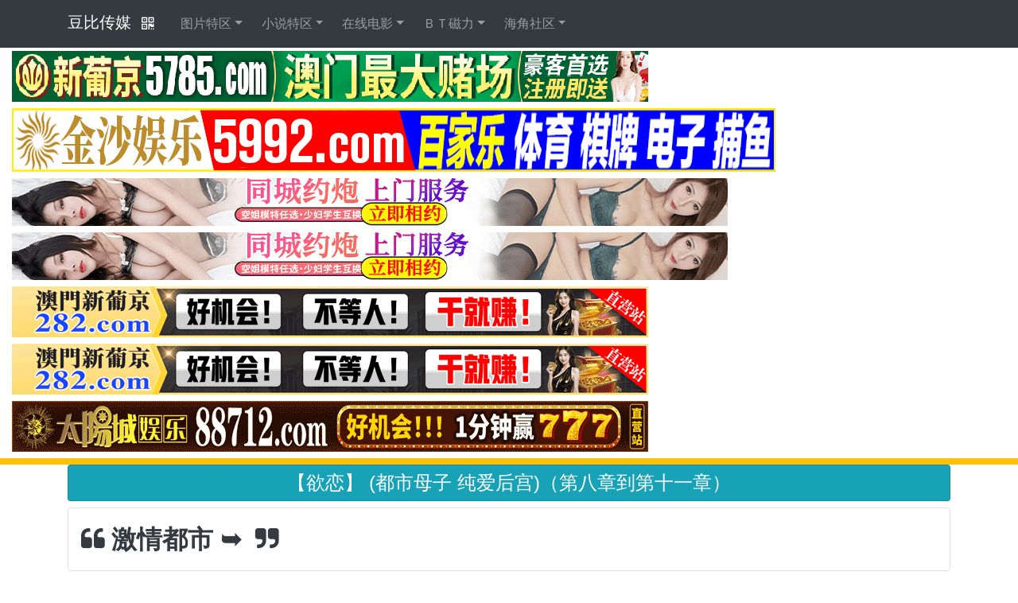

--- FILE ---
content_type: text/html; charset=utf-8
request_url: http://pbnmrz.org/db/show/56yv0e
body_size: 47917
content:
<!DOCTYPE html>
<html>

<head>
    <meta charset="utf-8">
	<meta http-equiv="Cache-Control" content="no-siteapp">
    <meta http-equiv="window-target" content="_top">
    <meta name="referrer" content="origin">
    <meta name="viewport" content="width=device-width, initial-scale=1.0, user-scalable=no, shrink-to-fit=no">
    <title>【欲恋】 (都市母子 纯爱后宫)（第八章到第十一章） 豆比传媒</title>
	<meta name="Keywords" content="免费视频, 豆比传媒">
	<meta name="Description" content="一个让你进入神秘的大人世界通道">
	
    <link rel="stylesheet" href="https://fastly.jsdelivr.net/npm/bootstrap@4.5.0/dist/css/bootstrap.min.css">
    <link rel="stylesheet" href="https://fastly.jsdelivr.net/npm/font-awesome@4.7.0/css/font-awesome.min.css">
	<link rel="stylesheet" href="https://fastly.jsdelivr.net/npm/lightgallery@1.10.0/dist/css/lightgallery.min.css">
    <script src="https://fastly.jsdelivr.net/npm/jquery@3.5.1/dist/jquery.min.js"></script>
    <script src="https://fastly.jsdelivr.net/npm/bootstrap@4.5.0/dist/js/bootstrap.min.js"></script>
    <script src="https://fastly.jsdelivr.net/npm/jquery.qrcode@1.0.3/jquery.qrcode.min.js"></script>
    <script src="https://fastly.jsdelivr.net/npm/lightgallery@1.10.0/dist/js/lightgallery-all.min.js"></script>

<style>
.adfont{font-size: 12px;-webkit-transition: font-size 0.2s ease-out;}
@media only screen and (max-width: 1600px) {.adfont {font-size: 32px;color: #ffffff;}}
@media only screen and (max-width: 1000px) {.adfont {font-size: 28px;color: #ffffff;}}
@media only screen and (max-width: 900px) {.adfont {font-size: 20px;color: #ffffff;}}
@media only screen and (max-width: 600px) {.adfont {font-size: 20px;color: #ffffff;}}
@media only screen and (max-width: 320px) {.adfont {font-size: 20px;color: #ffffff;}}
</style>

</head>

<body>

    <span id="span_h61"></span>


    <span id="span_h0"></span>



    <nav class="navbar navbar-dark navbar-expand-md sticky-top bg-dark">
        <div class="container">
            <div><div class="navbar-brand dropdown"><span><a class="text-white text-decoration-none" href="/">豆比传媒</a></span><i class="fa fa-qrcode btn text-white pr-2" data-toggle="dropdown"></i>
<div class="dropdown-menu">
    <div class="qrcode p-2"></div>
  </div>
</div></div><button data-toggle="collapse" class="navbar-toggler" data-target="#collapsibleNavbar"><span class="sr-only">Toggle navigation</span><span class="fa fa-th-list text-white">&nbsp;导航</span></button>
            <div class="collapse navbar-collapse" id="collapsibleNavbar">

				
                
				


    <ul class="nav navbar-nav mr-2">
        <li class="nav-item dropdown" role="presentation"><a class="nav-link dropdown-toggle" href="javascript:void(0);" data-toggle="dropdown">图片特区</a>
            <div class="dropdown-menu" cell color1>
            
            <a class="dropdown-item" href="/db/list/76" target="_blank">极速约啪</a>
            
            <a class="dropdown-item" href="/db/list/6" >网友自拍</a>
            
            <a class="dropdown-item" href="/db/list/7" >亚洲成人</a>
            
            <a class="dropdown-item" href="/db/list/8" >欧美成人</a>
            
            <a class="dropdown-item" href="/db/list/11" >丝袜美腿</a>
            
            <a class="dropdown-item" href="/db/list/12" >动漫卡通</a>
            
            <a class="dropdown-item" href="/db/list/73" target="_blank">深夜影堂</a>
            </div>
        </li>
    </ul>

    <ul class="nav navbar-nav mr-2">
        <li class="nav-item dropdown" role="presentation"><a class="nav-link dropdown-toggle" href="javascript:void(0);" data-toggle="dropdown">小说特区</a>
            <div class="dropdown-menu" cell color2>
            
            <a class="dropdown-item" href="/db/list/80" >帝王享受</a>
            
            <a class="dropdown-item" href="/db/list/14" >激情都市</a>
            
            <a class="dropdown-item" href="/db/list/15" >春色校园</a>
            
            <a class="dropdown-item" href="/db/list/16" >人妻淫荡</a>
            
            <a class="dropdown-item" href="/db/list/17" >家庭乱伦</a>
            
            <a class="dropdown-item" href="/db/list/18" >武侠成人</a>
            </div>
        </li>
    </ul>

    <ul class="nav navbar-nav mr-2">
        <li class="nav-item dropdown" role="presentation"><a class="nav-link dropdown-toggle" href="javascript:void(0);" data-toggle="dropdown">在线电影</a>
            <div class="dropdown-menu" cell color3>
            
            <a class="dropdown-item" href="/dp/list/22" >日本无码</a>
            
            <a class="dropdown-item" href="/dp/list/28" >日本有码</a>
            
            <a class="dropdown-item" href="/dp/list/27" target="_blank">美女棋牌</a>
            
            <a class="dropdown-item" href="/dp/list/23" >亚洲国产</a>
            
            <a class="dropdown-item" href="/dp/list/25" >欧美性爱</a>
            
            <a class="dropdown-item" href="/dp/list/26" target="_blank">深夜影堂</a>
            </div>
        </li>
    </ul>

    <ul class="nav navbar-nav mr-2">
        <li class="nav-item dropdown" role="presentation"><a class="nav-link dropdown-toggle" href="javascript:void(0);" data-toggle="dropdown">ＢＴ磁力</a>
            <div class="dropdown-menu" cell color5>
            
            <a class="dropdown-item" href="/db/list/38" >亚洲无码</a>
            
            <a class="dropdown-item" href="/db/list/39" >亚洲有码</a>
            
            <a class="dropdown-item" href="/db/list/40" >欧美无码</a>
            
            <a class="dropdown-item" href="/db/list/41" >国产无码</a>
            
            <a class="dropdown-item" href="/db/list/44" >注册即送</a>
            </div>
        </li>
    </ul>

    <ul class="nav navbar-nav mr-2">
        <li class="nav-item dropdown" role="presentation"><a class="nav-link dropdown-toggle" href="javascript:void(0);" data-toggle="dropdown">海角社区</a>
            <div class="dropdown-menu" cell color51>
            
            <a class="dropdown-item" href="/dp/list/74" target="_blank">极速约啪</a>
            
            <a class="dropdown-item" href="/dp/list/35" target="_blank">模特直播</a>
            
            <a class="dropdown-item" href="/dp/list/36" target="_blank">舔阴大秀</a>
            
            <a class="dropdown-item" href="/dp/list/69" target="_blank">同城约炮</a>
            </div>
        </li>
    </ul>


            </div>
        </div>
    </nav>



<span id="span_at1"></span>



    <span id="span_h1"></span>

    <header class="bg-warning text-white mt-1 py-1">
        <div class="container d-flex justify-content-center">
            <span id="span_hgg"></span>
        </div>
    </header>

    <span id="span_h2"></span>


<span id="span_h3"></span>



    <div class="container">
        <h4 class="text-center card p-2 bg-info text-white"> 【欲恋】 (都市母子 纯爱后宫)（第八章到第十一章）</h4>
    </div>






    <div class="container">
        <div class="breadcrumb bg-white border rounded">
            <a class="text-decoration-none text-dark" href="/db/list/14">
                <h2 class="mt-2"><i class="fa fa-quote-left pr-2"></i><strong>激情都市 ➥ <span id="span_listab"></span></strong><i class="fa fa-quote-right pl-2"></i></h2>
            </a>
        </div>
    </div>
    <div class="container">
        <div></div>
    </div>
    <section class="my-2">
        <div class="container">
            <div class="card">
                <div class="card-body h4" id="content">
				<p></p><br /> <br />　　　　　　　　　　　　　　　第八章 餐桌<br />　　思绪飘絮，由远及近，慢慢的心神重新回复。<br />　　望着坐在我腿上，动情着与我接吻的馨姨，唾液交织着，咂咂的水声在我二<br />人之间响起，奏响着淫邪的乐曲。<br />　　馨姨依旧挺着臀在我腿上摩擦着，我能清楚的感受到馨姨温热的蜜穴有着淫<br />液泌出，我心里很甜，用右手拖着她的臀儿前后挺动，用我那坚硬的阳具撞击她<br />的私处，让她湿湿的小穴能舒服一些。<br />　　左手则抬起，抚上了她发烫的脸颊，摸着她光滑如玉的细腻肌肤，捧在了手<br />心当中，馨姨似发现了我的动作，睫毛儿颤颤着，水盈盈的美眸缓缓睁开，当与<br />我那含笑的眸光相触之时，她又急忙的闭上，像在掩耳盗铃一般。<br />　　很快她似乎也察觉自己的傻样，嘴儿就离开了我的唇瓣，把唇瓣上的唾液抿<br />入嘴里，然后就羞涩的垂着脑袋不敢说话了，本来还动情的前后挺动臀部，此刻<br />也不敢动了，很不好意思的样子。<br />　　我又在她唇上一啄，笑道，「馨姨，我想要了。」<br />　　说着，下体往上一挺，坚硬的阳具顶在了她的花心上，让重心差点不稳的馨<br />姨忙伸出手臂绕住我的后脖，水媚的眼眸里满是嗔怪。<br />　　「我，我不……」软弱无力的拒绝，来表示自己的不满。<br />　　我探头凑到她耳边，轻声调笑道，「你不是都流水儿了吗？」<br />　　馨姨羞不可抑，咬着唇儿垂着头，不说话。<br />　　「今晚别锁门，我要去你房间。」我知道馨姨面皮薄，只能自己说了，而我<br />让她来我房间，她现在基本也敢违抗我了，有的时候因为太过羞涩而不敢来，不<br />过我要是说去她房里，她绝对是没有胆子刚锁门的，所以，大多数时候都是我溜<br />去她的房里做一些爱做的事，而且这种半夜偷香的事情也是很让人刺激的。<br />　　这三年来，除了懵懂无知的前两年，被馨姨蒙骗的我除了被她双腿夹着射精<br />之外，在没其他举动，而若不是我无意间的看到了那种色情网站，我恐怕至今都<br />还被骗，竟然会以为用双腿就是做爱。<br />　　只是当我知道之后，又羞又气的我，在当天就把馨姨脱的只剩内衣裤丢上了<br />床，若不是她在床上哭哭啼啼的，我早就把她剥光，提枪上阵了，实在不忍的我<br />也只能求其次，强迫着她用小嘴儿解决了，这也是我第一次强迫性的让馨姨用小<br />嘴，那种变态的凌辱竟然给我带来了一种从未体验过的强烈快感。<br />　　虽然从那以后我也就在没这样强迫过馨姨了，但我总感觉自己心里像是埋下<br />了这样一颗变态的种子，每次在与馨姨亲热时，都有种把她摁在身下凌辱她的冲<br />动，好在每次我也能压下这种邪火。<br />　　所以在这一年间，馨姨死死的不让我脱她内裤，不让我看她那里，我也没去<br />强迫她，但我却把她全身上下都亲了个遍，每处都留下过我的口水，特别是那处<br />喜欢流水儿的地方，基本隔着内裤我也厮摩过，当然我的手也经常伸进去揉捏里<br />面的花瓣。<br />　　除了最后一步做爱之外，因为馨姨心里对于村里传言她是煞星这道坎一直迈<br />不过去，所以也就一直没有真正做过，虽然我知道如果我强行想要的话，馨姨肯<br />定也不敢阻挡的，只是我并不愿意这样强行做，虽然我这种很馋她身子的人来讲<br />这很矫情，不过，我真不想馨姨因为担心失身而会给我带来厄运的事而伤心。<br />　　馨姨双颊绯红，知道今晚又得被我丢床上了玩弄了，所以心里的那种羞涩愈<br />发强烈，不过此刻欢喜的期待却是远远胜过了那种羞涩。<br />　　呐呐的抿着唇，然后滚圆的屁股在我手上扭了两下，像是要起身，只是那如<br />雪的柔夷还勾在我的后脑没松开。<br />　　我摸着馨姨愈发滚烫的俏脸，一点点的将她额前的碎发捋好，右手离开她的<br />臀儿，揽住了她想起身的腰肢，把她再次摁在了我的腿上，「别动，继续坐着。」<br />　　馨姨在我下体轻轻扭动着，「等下，等下慕姐就要回来了……」<br />　　我挑着她发丝的手指一顿，脸色有些不好看，只是我很快就收敛了心神，继<br />续像若无其事般的把她头发一圈圈绕在手指上，只是语气没有了先前的调笑，变<br />得有些平缓，「她今晚不回来了。」<br />　　馨姨眼神一直都在偷偷瞅着我的，看见我脸色突然变得不好看，她也是回过<br />神来，有些无措，「我，我不是故意的。」<br />　　我强笑一声，「你再说什么啊？」<br />　　「没，没什么。」馨姨像个做错事的小孩子一样低下了脑袋。<br />　　来了我家已经三年，馨姨也早就发现了我和我妈妈之间的那种氛围，没有别<br />家母子那种母慈子孝亲密气氛，有的只是那种如同陌生人一般的淡漠，我们之间<br />的交流，或许一个星期都不会有那么一两句，没有早起时的问候，没有晚归时的<br />关心，更没有闲暇时的嬉闹，有的只是两张如同一个模子刻出来的冷淡脸眸。<br />　　我不知道这种情况是从什么时候开始的，不过这就好像一直都是如此。<br />　　「吃饭去吧。」因为突然提及妈妈的缘故，此刻的我也没了先前的那种邪恶<br />心思，顺着馨姨及腰的披肩秀发，然后抱着她起身，把她放定在了跟前。<br />　　「嗯。」馨姨答应一声，主动的拉住我的手，跟在我的身后往厨房走去，只<br />是因为蜜穴刚才流过水儿，此刻下体湿漉漉的，黏糊糊的粘在内裤和丝袜上，走<br />起路来很是别扭，但她扭扭捏捏着，脚步也看不出什么奇怪的地方。<br />　　就在我二人要走进厨房之时，大门突然传来开门声，很快，大门被人推开，<br />先是一只穿着宽松西裤，踩着黑色高跟的脚踏上了门口的红色地毯上，紧接着，<br />一个优雅倩影就走了进来，是我的妈妈，慕雪瞳。<br />　　万年不变的西服西裤和高跟的打扮，腰背箍着一个细马尾，两颊及肩的黑色<br />秀发柔顺松散的搭在肩头，发丝间盘着发髻，少许的碎发零散的分布着额前，脸<br />上不施粉黛，但五官却依旧精致淡雅，黛眉微微蹙着，好似她一直都是这样的神<br />情，一双桃花眼让她眼眸显得很大很靓丽，却没有别人桃花眼那般的春波流转，<br />眼梢含笑，妈妈的眼眸不知从何时开始，没有了以前那种同馨姨那般弯弯月牙儿<br />的笑意，有的只有深藏着的疲惫和久居上位而带来的冰冷严肃。<br />　　睫毛虽长，却并没有让双眸看起来多么魅惑，琼鼻秀丽，粉色的唇瓣涂着淡<br />淡唇彩，透着水润，丹唇外朗，皓齿内鲜，脸靥因为微蹙的眉头而透着一丝冰冷<br />和不近人情之意。<br />　　进门之后，妈妈就自顾自的弯腰换鞋，似乎是看见了鞋架上我换下的鞋子，<br />所以她抬眸四下看了看，很快就锁定在了厨房门口的我和馨姨，因为有着家具的<br />遮挡，妈妈并没有看见我和馨姨牵着的手儿。<br />　　只是馨姨看见妈妈看过来的视线，急慌慌的甩开我的手，然后快步往妈妈那<br />儿走去，而我只是站在原地，与妈妈的视线对上了。<br />　　其实在一开始看见妈妈进门时，我心里是一种莫名涌出的欣喜的，只是我很<br />快就压制下去了，我就像是个跟家长拗气的小孩子一样，你不来哄我，我就一直<br />不跟你说话那般。<br />　　所以，当妈妈冰冷的视线投过来之时，我也很不服气的同样用相同的表情和<br />眼神对视着。<br />　　我很想用这种表情来和妈妈表达出某种意思，只是，妈妈依旧是很平常的看<br />了我一眼，就收回视线，继续低头脱着高跟。<br />　　我喉咙口一堵，然后就愤懑般的回身，走进了厨房，只能听见身后馨姨和妈<br />妈的两声招呼声，「曼馨，」「慕，慕姐。」<br />　　妈妈和馨姨的关系挺好的，或许是有着同样的遭遇，都是没了丈夫，在福伯<br />的解释下，妈妈是一直以为馨姨结过婚，然后也丧偶了，加上家里没有一个亲戚，<br />最后沦落街头，所以妈妈对馨姨很同情，也很轻松的接纳了她，加上馨姨的性子<br />很讨人喜，也让她在公司当了个空闲部门的一个副职，因为是女人，又长得漂亮，<br />馨姨在公司还是很受欢迎的，又深得妈妈照顾，久而久之呢，她俩就熟稔了。<br />　　本来呢，馨姨有了工作是不应该和我们住一起的，主要还是因为我的缘故，<br />平日里妈妈加班，我一直都是去外公家吃饭的，所以即便给了馨姨工作，妈妈也<br />依旧让她住在了我们家里，馨姨部门足够空闲，所以每天下班都能赶得及给我回<br />家做晚饭，或许也是因为这个缘故，让冷冰冰的家里有了一丝生气。<br />　　坐在餐桌上，我也没有等待妈妈和馨姨的到来，自顾自的就吃了起来，我很<br />想用这些叛逆的表现，让妈妈能对我多一些关心和教育，哪怕是打骂，只是，她<br />从没有。<br />　　比如这次，当妈妈和馨姨并肩走进厨房之时，她也只很平常的看了我一眼，<br />然后就对着身侧馨姨说道，「吃饭吧。」<br />　　「嗯。」馨姨很乖巧的应了声，然后了盛了两碗饭，一起坐在餐桌上吃起了<br />晚饭。<br />　　餐桌上的气氛很沉闷，没人说话，只有碗筷的轻微触碰发出叮叮的敲击声的<br />和牙齿细微的咀嚼声。<br />　　桌上的饭菜很朴素，三菜一汤，因为馨姨下了近二十年的厨，所以她的厨艺<br />是很不错的，色香味俱全，只可惜，餐桌上气氛破坏了饭菜的口味。<br />　　妈妈万年不变的寒霜俏脸，只是默默的夹菜，送入粉嫩的唇内，小口咀嚼，<br />没有一丝普通家庭中母亲的那种亲切和蔼，不停给子女夹菜，慰问最近学习如何，<br />成绩怎样，没有任何的客套。<br />　　我同样也是板着脸静静埋头吃饭，虽然我心里很疑惑妈妈为什么没加班，突<br />然，我呆了下，妈妈今天的电话好像并没有说完要不要加班就被我挂掉了，所以，<br />她当时是想对我说，今晚要回家吃饭吗？<br />　　可是，既然没加班，她为什么会打电话给我，是想跟我说她今晚不加班吗？<br />这个念头只在心里出现一瞬就被我否决了，因为这事从来都不可能的，妈妈给我<br />打电话像来只说一件事，今晚她加班，这六年来，没有一次例外，即便每次我都<br />会很冷默的嗯一声，但她依旧会每天打电话告诉我这件事，至于今天我为什么会<br />挂她电话，我不知道。<br />　　现在饭桌上唯一只有馨姨有那么些尴尬吧，抬眼一会偷偷瞅瞅我，一会又悄<br />悄看看妈妈，都有些坐立不安了，最后实在是融不进我二人之间那种诡异的冷淡<br />氛围，只能装作什么事都不知道，埋着脑袋只顾吃饭。<br />　　其实这种氛围她经历的次数不少了，只是她一直都习惯不了，她怎么也理解<br />不了亲母子究竟为什么会变成这样。<br />　　当然，我知道，但我不会说。<br />　　周身压抑的空气，对面冷厉的面孔，虽然很饿，但也根本就没有什么胃口，<br />我只随便扒了完了碗里的饭，就放下了碗筷，后推身后的椅子，准备起身回房了。<br />　　「坐下。」<br />　　对面，妈妈冷冷的声音打了过来，让我起身的姿势一僵。<br />　　我有些呆愣的抬眼看向妈妈，而妈妈那双寒霜的眼眸也投在了我的身上，强<br />大的压迫感让我没胆子违抗她的命令，摆出很不服气的表情又一屁股坐了下去，<br />然后一声不吭的低着头。<br />　　妈妈夹了口菜，「曼馨，再给他盛碗饭。」<br />　　「我吃饱了！」我的话紧跟着她话落就出来了。<br />　　馨姨被我这突然的话吓了一跳，伸出的手立马缩了回去，之后只顾埋头吃饭，<br />啥也不敢做了。<br />　　妈妈又只是冷淡的看我一眼，也不在多说，夹起一小团米饭，送入唇内，在<br />嘴里咀嚼了一小会咽入喉中，然后才继续开口，「你外公今天打电话给我了。」<br />　　我知道是什么事，所以我闭口不言，只是低头看着自己的鞋尖，准备听接下<br />来的妈妈的问话。<br />　　「为什么打架？」妈妈的询问声传来。<br />　　我没有回话。<br />　　「为什么打架？」妈妈的语气依旧平静。<br />　　我还是没有回话。<br />　　妈妈没在问了，俏脸上神色依旧如常，没有因为我的沉默而发生什么情绪上<br />的变化。<br />　　我胸口一堵，像是被一颗颗巨石砸在了胸口上一般，让我喘不过气，我甚至<br />想让她狠狠的骂我，打我一顿，甚至语气加大一点，有一些情绪波动，至少这样<br />能让我感觉她还对我，对我这个儿子有着最基本的在意。<br />　　可是什么都没有，她还是神色如常的吃着饭，刚刚的问话就好像是因为上级<br />传达下来的命令，她不得不问达下一般，至于最后是什么结果，她根本不在意。<br />　　我双拳死死的攥紧，压在膝盖上，把膝上的裤子都压成了一个个清晰的指印，<br />我能感受到自己有着快要窒息的错觉感，我甚至已经从开始望见妈妈回家时的欣<br />喜，变成了压在心底的怒火。<br />　　在我胸口发堵，就快喘不过气来之时，一只温软的手悄悄搭在了我的手背上，<br />根根白皙的玉指小心的抚平了我的手指，让我攥紧的拳头慢慢松开，虽然我低着<br />头，但依旧能感觉的到馨姨此刻正担心又害怕的偷偷看着我。<br />　　「咯吱……」<br />　　坐下的椅子因为我的突然起身而发出木椅摩擦瓷板的刺耳声响。<br />　　馨姨的手儿慌忙的缩回，而我则是强装镇定的经过还在安静吃饭的妈妈身侧，<br />我没去看她，而我也能肯定她没在看我。<br />　　只是在我路过她身旁时，她把吃到一半的碗放在了餐桌上，随后，她再次开<br />了口，「你很喜欢仗势欺人吗？」<br />　　我出门的脚步顿时愣在原地，但妈妈没带什么感情的声音紧随而来，<br />　　「两人一个小腿轻微骨折，一个颧骨凹陷，而且是你先动的手，本来你是要<br />被刑事拘留的，只是因为你外公的关系那些人不敢这么做。」<br />　　「所以你以为都是我的错吗？」我语气不知为何已经带了一丝颤音。<br />　　妈妈沉默了片刻，我能听到背后筷子轻搁在桌上发出的轻响声，待放下筷子，<br />妈妈平缓的语气才继续说出，「所以我才问你为什么打架。」<br />　　「所以你今天回来就是为了说这事的吗？」我声线骤然加大，就跟吼出来的<br />差不多。<br />　　妈妈没说话了，她略显疲惫的眼眸里闪过一丝复杂的神采，旋即闭了闭眼，<br />在睁开时又恢复了开始的清冷，她深吸了一口气，「今天是你的生日，你已经十<br />六……」<br />　　「嘭！」<br />　　厨房响起一道摔门声，而我，已经摔门而出了。<br />　　……<br />　　　　　　　　　　　　　　　第九章 胸口<br />　　是从什么时候开始呢？<br />　　或许是从六年前的那根埋在心底的倒刺，和三年前那句幼稚的，「你从来都<br />来关心我，只知道工作工作，我不要你这种妈妈了，我再也不要理你了，你滚！」<br />　　以及那紧接着而来清脆的巴掌声和脸上那火辣辣的巴掌印开始的吧。<br />　　卧室里并不冷，但我还是缩在了被褥里，今天因为打架的事，被班主任训了<br />整整一个中午，所以我并没有时间吃午饭，我是很饿的，可是，看到妈妈那张似<br />乎永远都会对我冷若冰霜的脸，我没有一点的胃口，甚至于，连一点冷静的情绪<br />都没有，否则，最后我也不会耍脾气摔门而出。<br />　　天已经渐黑了，月色照耀着星空，让整个黑夜都迷蒙一片，我没开灯，加上<br />窗帘被我拉的死死的，没有任何的月光能透进来，所以，卧室里诡异的寂静。<br />　　「咚咚咚……」<br />　　门口突然传来轻微的敲门声，声音很小，很轻。<br />　　我心里下意识的第一反应就是会不会是妈妈在敲门，但这个下意识的反应在<br />脑海出现的第一瞬间就被我否决了。<br />　　我掀开薄被往门口看了眼，这时我也才想起吃饭前跟馨姨说过今晚我要去她<br />房里，只是，被妈妈挑起了我心底的烦闷，也就把这事给忘记了，而现在的我，<br />已是没有了先前旖旎的心思了，我继续躺在床上，并没有想起身。<br />　　我本以为我不去理睬门口的敲门声，馨姨自然会做贼心虚的赶紧离开，毕竟，<br />妈妈的主卧也在二楼，虽然我知道她心里肯定会很委屈，但现在的我真的没有任<br />何好心情去面对馨姨，只能等明天再去跟她道个歉了。<br />　　「咚咚咚……」<br />　　敲门声在继续，馨姨并没有像我想的那般苦着小脸离开，而是依旧在门口敲<br />门，而且，这次的敲门声相比于刚刚的大了一些。<br />　　我有些搞不懂馨姨在想什么了，但我怕时间过久到时候被妈妈听见就不好了，<br />只能强打起一丝精神，让自己不把糟糕的情绪表露给馨姨。<br />　　我只穿了条四角内裤，就这么赤裸着上身往门口走去，平时很注重锻炼，所<br />以我的身材还算过得去，当然，并不像健身教练那般胸肌隆起的肌肉型男，只是<br />看上去很匀称，小腹和背脊有着线条明理的肌肉线条，不显肥胖，但也并不显瘦<br />弱，加上我现已经一米七五的个头，早就从以前低馨姨大半个脑袋的小屁孩，变<br />成了已经比她高半个头的少年了，同样，现在的我也比妈妈高出了一点，只是我<br />和她很久没有并肩过了，所以具体高出多少，我并不知晓。<br />　　我拧开了反锁上的房门，外面走廊上微弱的灯光投射了进来，突然从黑暗的<br />阴影里触碰刺眼的光亮，还有些不太适应，我眯着眼，张了张有些干涩的嘴唇，<br />刚想礼貌性的唤一声馨姨，就见到了门口站着的女人那一张绝美却冷若寒霜的俏<br />颜。<br />　　兴许是刚洗过澡，此刻她身着黑色吊带裙，仅有两缕细细的黑色肩带挂在凝<br />脂般的玉肩上，露出洁白的颈腕和性感的锁骨，白腻的肌肤就如丝缎般华丽，领<br />口处是镂空花边的紧带，贴在高耸的酥胸上，遮掩的很严实，只有那婀娜的身姿<br />展露无遗，睡裙往下蔓延，刚好齐膝，盖住大腿与小腿连接的膝弯，让修长的小<br />腿儿的弧线更显自然而曼妙，加上她万年不变的西裤打扮，所以，小腿上的肌肤<br />就如婴儿般的嫩白，此刻还上面还有着一些水渍没有擦干，水渍顺着腿部曲面的<br />线条滑落，翻过皓白的脚踝，直至足底，消失不见，<br />　　洗浴刚过，头上的发髻和背上箍着的细马尾也已解了下来，漆黑如墨的秀发<br />披散在背后，弧度自然的起伏着，两颊两畔贴着的湿发垂散着，显得俏脸更为的<br />美艳，有的搭在圆润似珍珠般的肩头，有的搔在胸前的高耸之上，令人百般想象<br />轻搂纤腰，指尖轻抚那些青丝的触感。<br />　　她就像是山巅之上令人垂涎的天山雪莲，但近在咫尺之时却不敢生出任何的<br />亵渎之心，那绝美的娇颜能让她吸引万千的花蝶起舞，但那清冷的历芒也能让她<br />吓走任何的觊觎窥伺。<br />　　或许是很久没有见着她再有这幅打扮出现在自己面前，我竟感觉她又美了几<br />分，只是依旧是那般的冷。<br />　　空气中飘散着沐浴露混合着香波的气味，兴许还有她身上特有馥郁体香，就<br />像是茉莉花的那种淡雅清香，很好闻，在我鼻端环绕着久久不散。<br />　　我本以为门口的是馨姨，所以张嘴想唤之时，发现是妈妈后，叫声硬生生的<br />卡在了喉咙口里，最后也没能叫出一声妈妈，而我右手还扶在门框上保持着开门<br />动作，沉默不语，<br />　　在我开门的那一瞬之时，也看到了她手上端着一碗热腾腾的面条，是一碗长<br />寿面，里面有着青菜叶，上面还摊了个鸡蛋，色泽鲜艳，淡淡的油汤让面条更加<br />香气诱人，我知道了她的来意，但刚刚还对她发过脾气的我并不想先开口，我视<br />线微微低垂，也没去与她视线对视。<br />　　空气仿佛就在这一刻安静了，只有微弱的灯光摇曳着，照在我二人的脸上。<br />　　妈妈也没有说话，我此刻低着头，也不知道她脸上的表情又是如何，只是，<br />我能想象到应该还是那般的冷。<br />　　沉默了十来秒，我一直盯着地面的视线里突兀的出现了一只白皙小手，白得<br />能看清手上的指关节和那淡青色的毛细血管，手背延伸出的五指修长纤细，圆润<br />光滑，像是被精心雕琢的玉器般精致。<br />　　我愣了愣，但很快的，我那一愣瞬间因为胸口上传来的触电感，让我此刻的<br />脑海里一片空白，就连平稳的呼吸都短暂的窒住了，我就像是被扼住喉咙般，根<br />本无法正常呼吸，喘气。<br />　　我赤裸的胸膛上不知何时贴上了一只温软的手儿，我能清晰无比的感受到那<br />手儿带来的温度和柔软，那指尖刚触碰在胸口时自己身体片刻的僵直，我甚至能<br />感受到以前占馨姨便宜时，她那种连挪动一下的能力都没有时的错怪感。<br />　　若不是胸口还有着心跳，而且越来越快，我此刻都会觉得这具身体都不是我<br />的一样，那般的不真实。<br />　　我到现在才反应过来，我此时的衣着，仅仅只是一个四角裤，然后全身上下<br />都是赤裸的，坚毅的胸膛同样是像耍流氓般的露在了妈妈眼前。<br />　　本来，即便是这种样子出现在妈妈面前，我最多也只会有些面囧和脸红，而<br />不会有其他多余的心思，但，妈妈整个手掌都贴在了我的右胸上，还轻轻的揉了<br />两下，这异常的举动，就像是情人之间的挑逗爱抚一般，我心乱如麻间，已经连<br />基本的后退躲避的动作都做不成。<br />　　我已经僵在原地，右手依旧撑着门框上，保持着最开始时的姿势，右胸因为<br />妈妈手掌的揉捏而产生的阵阵酥麻感就如触电般的从背脊直入后脑。<br />　　「疼吗？」一句突兀的清冷语气打破了此地怪异的氛围。<br />　　我再一次愣住了，有些出神的抬起了头，看向了面前几乎与我平头的妈妈。<br />　　妈妈黛眉一如既往的蹙着，因为刚出浴的缘故，清冷的眸子里含着丝丝水汽，<br />睫毛儿沾着点点细小的水珠，洗掉了唇彩的唇瓣少了几分红润，却显得更为粉嫩，<br />透着水润的光泽，两片薄唇没有划出任何让人惊艳的弧度，但即便如此，依旧是<br />那般的勾人，就如魔鬼的诱惑一般，知道是毒药，还那么让人沉迷。<br />　　这张平日里看了无数遍，早就熟悉的容颜，第一次让我心为之剧烈的跳动了<br />一下，我不知道这是为什么，但我知道这与平日里看见妈妈时的欣喜之情不一样，<br />就因为此刻妈妈突然的如情人般抚摸我的胸膛，而开始了一种我无法预知的变化。<br />　　妈妈不知为何没有看我，一双美眸就只是放在我的胸膛之上，清冷的眸子里<br />带上了一丝心疼之意，配合着她那双本是勾人的桃花眼以及此刻含着些水汽的缘<br />故，真如情人般的亲密关怀，让我心怦怦直跳，并没有理解到妈妈刚刚话的意思。<br />　　兴许是没有得到我的回话，妈妈抚摸我胸膛的手儿停顿了下，然后疑惑的抬<br />眸看向了我，而我在妈妈手儿停顿之时就以回神，但我眼神却还没来得及收回，<br />依旧直勾勾的盯着她的脸蛋看。<br />　　迎上了我有些痴呆的视线，妈妈眉头皱的更深了，显然，她很疑惑我为什么<br />盯着她看，只是，她并没有问出口。<br />　　我心现在很乱，乱七八糟的念头让我在见妈妈的视线后，下意识就想躲避，<br />可我硬生生止住了这种冲动，因为我这时躲闪了，那种欲盖弥彰的心虚就掩盖不<br />住了。<br />　　胸口因为心乱而在起伏着，幅度不大，但同样牵引着妈妈贴在我胸膛上的手<br />儿动作着，妈妈见我突然与她对视着，眉头皱的更深了，我不知道她有没有感到<br />此时尴尬的气氛，总之，在她手依旧贴在我裸露的胸膛上并没有移开的样子，我<br />觉得她应该是并没有我心里那种隔阂般的念头吧。<br />　　「嘶……」我眉头一锁，倒吸了一口凉气，然后低头看向妈妈摸在我胸上的<br />手，她不知何时已经往下按了下，直接让我从酥麻的痒痒感变成了那种伤口被二<br />次伤害的刺痛感。<br />　　我这才反应过来，今天因为打架，我的胸口，肩头附近很多地方都遭受了重<br />创，并不是什么大伤，但毕竟拳拳到肉的捶打，肉体之躯怎么也会留下伤口的，<br />其他地方伤的不重，看不出别的什么被打过的痕迹，但有胸上，却有着一块青紫<br />的伤痕，很明显，都有一些肿胀了，这种伤痕通常也不怎么感受得到，但只要稍<br />微一碰就会很疼。<br />　　而妈妈不知为何的按了下，让这块我都没发现的青紫伤口传来了一丝酸痛，<br />我此刻也才明白妈妈为什么会奇怪的摸我胸，显然，被这种反常举动搞的我连妈<br />妈开头那句关心的话语都给忽略了，还一直盯着她的脸看，所以才惹的她有些不<br />高兴吧。<br />　　因为太疼的缘故，在妈妈按下去的时候，我右手下意识就扣住了她的皓腕，<br />纤细的手腕让我一手就轻松的握住了，入手先是有些冰冷，我不知道是我手冷，<br />还是她手冷，除开这些，我能感受到她手上的肌肤是那般的滑腻，妈妈是有些瘦<br />的，所以手腕很有骨感，摸起来很舒服。<br />　　手里把握着妈妈的手腕，我心瞬间颤了一下，然后，再一次与她的眸子对上<br />了，莫名的心虚涌入头脑，让我在看到她眼神的一瞬就撇开了，我能看到妈妈眼<br />神里那一抹诧色，大概是很困惑为什么会我突然把她手腕给扣住了吧，不过那抹<br />诧色也很快消失，毕竟她也知道那是我对身体保护下意识的反应。<br />　　所以妈妈眼神里并没有其他情绪，也没挣脱我手掌的束缚，任由我握着，只<br />是再次开口问道，「很疼吗？」<br />　　「不，不疼。」我语气因为心虚而带了些颤巴，然后我又松开了妈妈的手腕，<br />虽然有那么一瞬的怅然感，但握着冷战这么多年的妈妈，对正值好面子年纪的我<br />来讲，拉不下脸来。<br />　　我不知道为什么，妈妈在我手离开之后，又轻轻在我胸口的伤处抚摸了两下，<br />痒痒麻麻顿时传遍全身，还有一种异样的舒爽感，心里就像是被猫爪挠痒痒一般。<br />　　「是因为打架受的伤？」妈妈的语气一如既往的平淡，但却夹杂一些难以察<br />觉的怒气，眉宇都皱的更深了。<br />　　只是听惯了妈妈这种语气的我并没有注意这些，我的关注点完全不一样，我<br />已经很久没听到过妈妈这种关心的话语了，这让我心一下子就被乱，乱的我分不<br />清此时是现实还是梦境了，在片刻的心乱之后，我还是清醒过来了，因为妈妈真<br />的是在关心我，我强忍着心底的那股喜意，像是毫不在意的撇着头，语气也装作<br />洒脱，「是。」<br />　　妈妈看了我一眼，在没多说，只是手儿还贴在我胸膛之时，我是知道妈妈这<br />只是在心疼我的伤口罢了，但我还是难免涌起异样的心思。<br />　　我都觉得自己想那么多有点禽兽了，所以我强行的转移注意力，尽量不去感<br />受贴在胸口的手儿带给自己酥痒的感觉。<br />　　好在，妈妈在问过我之后，没多久就挪开了手，胸口温软的触感消失，让我<br />没能继续体会了，紧接着，那碗汤面就递到了我的胸前，「这是长寿面。」<br />　　「我不饿……」我偏着头，嘴硬道。<br />　　只是，话刚出口，肚子就咕噜噜的闹起抗议，中饭没吃，晚饭只随便吃了一<br />碗，说不饿你还真是骗鬼的，但，在我都已经说出不饿之后，自己肚子就响了，<br />这种羞耻感让我很没面子，我甚至有种直接关上门的冲动，但这种冲动只会让我<br />在妈妈面前更丢面子。<br />　　妈妈没有因为我这种嘴硬被拆穿的窘迫而发笑，她面色依旧如常，「是要我<br />喂你吗？」<br />　　这种带着些调侃的话语从妈妈没有什么情绪拨动的嘴里说出，简直比直接笑<br />话我还让人羞耻几分。<br />　　虽然我是很想说要，我也知道如果我真说了，妈妈一定会真做的，但，我还<br />是没敢应声，却是撑着一张已经涨红的脸，从妈妈手上接过了面碗，期间，又与<br />妈妈滑嫩的手儿触碰到了，一闪而逝。<br />　　将面碗接在手上，两手捧着，我也不知该如何了，妈妈还站在门口，我总不<br />能直接关门吧，但要我跟她说一句妈妈晚安，显然，现在的我做不到。<br />　　好在，妈妈又没让我为难太久，她自己侧身走了，再要推开她主卧的房门时，<br />她又回过头往我这看了眼，视线应该是在对着我胸口的，我能看见她想开口的，<br />谁知，她的视线突然一转，望向了二楼的客厅处，语气有些疑惑，「曼馨？」<br />　　此话一出，我就听见客厅发出一阵响动，好像还有些慌乱，紧接着，馨姨那<br />明显是心虚的话语就传了过来，「啊？啊！慕，慕姐。」<br />　　馨姨？我有些吃惊，不过，吃惊之后就有些哭笑不得了，馨姨果然是要来的，<br />只是她应该怎么也不会想到，明明这时候基本都关门睡觉的妈妈，竟然还在门口<br />站着，然后还看到了鬼鬼祟祟出现的她。<br />　　妈妈又张了张嘴，是准备说话的，谁知，馨姨的话已经脱口而出了，「我，<br />我上来取，取脏衣服。」<br />　　一副做贼心虚，不打自招的举动，充满了欲盖弥彰的味道，好在妈妈只是奇<br />怪的看了看她，也没在多说，淡淡的嗯了声，然后又往我这看了眼，我心咯噔一<br />跳，妈妈难道发现了我和馨姨之间的关系，虽然妈妈的视线里并没有什么异常，<br />但我也难免心虚。<br />　　不过，我是多虑了，妈妈的视线只是停在了我的伤口上，随儿对馨姨说道，<br />「等下你下楼拿点伤药给小宇吧。」<br />　　「好，好的。」馨姨并不知道妈妈再说什么，但满是心虚的她只忙不迭的答<br />应。<br />　　妈妈点了点头，然后就推门进了主卧，很快就关上了门。<br />　　见此情景，我和馨姨同时松了口气，我探出头，看向了客厅，刚好馨姨也看<br />了过来，我和她的视线一碰，她就低下头，然后就准备转身逃跑了，显然，她心<br />里是很羞涩了，一个成熟女人半夜跑到一个男孩房里，比男孩钻进女人房里，一<br />个主动，一个被动，而且还被发现了，期间羞赧何止数倍。<br />　　「咳……」我干咳一声已做提醒，馨姨要逃走的脚步顿在了原地，也没继续<br />走，但也没回头。<br />　　我又咳了一声，馨姨这才羞答答的回过身，也没看我，低着头，小步小步的<br />走到我的门口，我急不可耐的抓住她的手腕，一把将她拽进卧室，馨姨和妈妈虽<br />然一样都很漂亮，但二人之间的差别是很大的，首先馨姨并没有妈妈那么瘦，体<br />态很丰腴，胸部和臀部都比妈妈大了一圈，不像妈妈那般纤细骨感，反而肉感十<br />足，但并不胖，属于肉都长到该长的地去了，所以，她的腰肢很细，抱在怀里格<br />外的舒服，她的这种身材连带着她的手腕也有点肉肉的，能摸到骨关节，但也能<br />捏出一些细肉，又软又滑。<br />　　「啪嗒」一声，屋门被我关上，紧接着就是直接反锁。<br />　　……<br />　　　　　　　　　　　　　　　　第十章<br />　　夜色很静，屋内很暗，但我并没有想开灯。<br />　　我左手端着面碗，右手则扣住馨姨手腕，将其高举过头顶抵在门口，然后就<br />把脸凑了过去，离的很近，所以隐约能看的见她的脸蛋，那弯弯的眼睛羞的都带<br />上了些水雾，红晕满颊，像个委屈的小媳妇一般靠住门口受人欺辱，偏着脸蛋疯<br />狂的往侧躲，右手握拳抵住我愈发挨近的胸口，结果发现我上身赤裸着，刚刚碰<br />到又受惊的挪开，感受着我越挨越近，然后就不敢动了。<br />　　馨姨显然也是洗过澡的，浑身上下都香喷喷的，我这个角度刚好也能嗅到她<br />发丝间混合着洗发水的幽香，好闻极了，加上她那紧张害怕的神色，很能勾起人<br />的兽欲。<br />　　要不是此刻手上还端着面碗，我已经两手扣住她的手腕，来个壁咚强吻了。<br />　　这也是因为妈妈这次突然的行为举动，让我的好心情再一次回来了，加上胸<br />口至今还残留着她手儿带来那酥麻的触感，一种异样的情感让我连带着对馨姨性<br />欲也更强烈了，我鼻尖已经碰到了馨姨的小鼻子，她呼出的温热气息不断的打在<br />脸上，只是发现我靠近，她就不敢呼吸了，急忙屏息，当然，这种状况维持不过<br />十来秒，就因为心底的紧张导致供氧不足，呼吸反而变得更加粗重了，让她羞的<br />俏脸通红。<br />　　我心里很好笑，故意将嘴唇都要贴上她的唇了，然后问道，「馨姨，你上来<br />干什么？」<br />　　只要她张嘴，必定会与我嘴唇碰到一起的，谁知馨姨羞怯的偏了偏脑袋，又<br />往外挪了下，我有些无语，但也没阻挡，只听馨姨用刚刚忽悠妈妈的词继续说道，<br />「我，我上来取脏衣服。」<br />　　「脏衣服在我身上，来取吧。」<br />　　馨姨面色一羞，刚刚进门之时，接着点客厅的灯光，她清楚的看见我浑身上<br />下就穿了条内裤，她啐了口，「小色胚……」<br />　　「那我就色给你看。」<br />　　若不是现在不方便，我都恨不得搂住她就地正法了，所以，我现在不得不先<br />把妈妈送来的面碗先放去书桌上了。<br />　　拉住馨姨的左手摸黑往书桌走去，我自己的卧室我自然熟知无比，基本黑灯<br />瞎火，没有一丝光亮，我还是顺利的来到桌边，将面碗放在桌上，然后打开了台<br />灯。<br />　　莹白的灯光把我和馨姨这小片地方照亮了，我能清晰的看清馨姨此刻羞红的<br />俏脸，真是想让狠狠嘬上一口啊。<br />　　我一屁股坐在了椅子上，然后得出空来的左手才能轻松的揽过馨姨的纤腰，<br />一把将她搂了过来，让她侧坐在了我的腿上。<br />　　馨姨穿的睡裙是纯白的，款式和妈妈的有些不同，她的是圆领的，两片肩带<br />也很宽，看不见什么雪白肌肤，但也能隐约看见领口边露出的两处锁骨，此时她<br />的脖颈也有些晕红，坐在我赤裸的腿上之后，圆滚的臀部还不好意思的扭动了两<br />下，直接引的我内裤下的玩意跳动了两下，隐隐有勃起的前兆，只需一点火，就<br />能彻底点燃了。<br />　　显然馨姨也很清楚，所以她不敢动了，只能被动的坐在我腿上，小脸羞红着，<br />双手规矩的叠放自己两腿间，任我欺负了。<br />　　我下巴搭上了她圆润的肩头，鼻尖凑到她的玉颈边，深吸了一口气，「今晚<br />你来了就别想走了。」<br />　　馨姨很害羞的垂着小脸，「我是来拿脏衣服的。」<br />　　我坏笑着不说话，馨姨也被我笑声羞的不敢看人，这时才见着我刚刚放在桌<br />上的面碗，收起心底的羞涩，问道，「这是慕姐给你做的吗？」<br />　　我被馨姨这话问的有些愣神，反问道，「这不是你做的？」<br />　　虽然这面是妈妈送来的，但在我的思想里这面肯定是馨姨做的，因为工作的<br />原因，妈妈已经很久没亲自下过厨了，也很少会回家吃饭，今天她会回家在我心<br />里都是很意外的，而且她还记得我的生日这更让我意外，毕竟，前几年我的生日<br />她连过问一句都没有，让我基本都认为她连我的生日都忘记了，这也是为什么她<br />说今天是我生日，我会摔门而出的主要原因了。<br />　　而现在意外得知这是妈妈亲自给我做的，我是有些窃喜的，毕竟三年前也只<br />是我自己耍的幼稚小性子无理取闹，才导致了现在我和妈妈之间的母子关系破裂，<br />现在我也只是因为妈妈工作忙对我疏于关心而产生的隔阂，但我已经能理解了，<br />只是理解不等同于接受罢了。<br />　　馨姨显然没有我想的那么多，撅了撅嘴儿，「不是我做的，」<br />　　然后语气有些嗔怪的意味，「我连你生日是什么时候都不知道，你一直都没<br />跟我说过……」<br />　　这三年来，我每次生日的时候妈妈都在公司加班，所以，我生日的事馨姨也<br />是到今天才从妈妈口中知道的，语气难免有些幽怨。<br />　　我好笑道，「知道我生日有什么用啊。」<br />　　馨姨很是幽怨，瞪了我一眼，「我都没给你准备生日礼物。」<br />　　「那你把自己当做生日礼物送给我不就好了……」我在馨姨耳畔低声挑逗道。<br />　　馨姨耳根一下子就红了，「才，才不要……」<br />　　我很过分的将嘴唇贴上了她滚烫的肌肤，「那你想怎么给我什么生日礼物？」<br />　　那处被我吻着的肌肤痒痒的，让馨姨又脸红又难受，「不，不给了……」<br />　　「晚了，」我轻笑着，手掌已经不老实的摸在了她的大腿上，刚洗浴过，大<br />腿有些冰冷，肌肤也更加水嫩，滑腻的肉感让我摸起来很舒服，<br />　　只是我舒服了，馨姨却是更害羞了，柔软的手儿贴上了我的手背，没推开我，<br />也没阻止我继续在她滑嫩的大腿上抚摸，摩挲，只是做着一种形式，表示自己有<br />拒绝过了，但反抗不了我这种霸道行径，用来在心里有个理由安慰自己，给自己<br />被一个十六岁少年抱在怀里轻抚找一个慰藉。<br />　　「别摸……」馨姨低声说了句。<br />　　「有个蚊子，我帮你拍开。」<br />　　被我这么一说，馨姨只能满面红霞，咬着唇不说话了，任由我摸了。<br />　　我对于馨姨这种掩耳盗铃的行为很是好笑，不过我能理解，毕竟，被一个小<br />自己足足十七岁，足够做自己儿子的少年抱在腿上，的确是一件足够羞耻的事情<br />了，若是没有点自欺欺人的理由安慰自己，还真是能让人羞赧到家了，也就只有<br />把她亲到脑子昏沉沉或者让她高潮陷入情欲当中的时候，她才会暂时忘记自己被<br />一个小孩欺负的时候，然后就会无比的迎合。<br />　　我现在也没有太过分的举动，毕竟妈妈才刚进卧室，虽然屋子隔音不错，但<br />难免会被妈妈听到什么声音，所以，我现在也就摸摸馨姨大腿过过手瘾。<br />　　「馨姨，我饿了。」我朝腿上的馨姨眨眨眼。<br />　　馨姨羞涩的美眸瞅了我一眼，她明白我是什么意思，然后只好挪开按住我手<br />背的手儿，转而端起了书桌上的面碗，拿起之后，她又很是幽怨的望了我一眼，<br />显然对自己没有跟她说今天是我生日而耿耿于怀着呢。<br />　　我很无辜的看着她，然后啊的张开了嘴，「喂我。」<br />　　馨姨本来是想喂的，可被我这么一说，就有些不好意思起来了，扭扭捏捏的<br />拿起筷子，捻起面条往我嘴里喂，虽然这种亲密举动我俩经历不少了，但馨姨一<br />直都因为心底但羞赧永远的放不开。<br />　　面条很快就被送入嘴里，我嗦嗦两下就吃了下去，至于味道，或许是太久没<br />有吃过妈妈亲自做的东西了，我都快有些麻木了，只知道以前妈妈做的饭菜很好<br />吃，现在来讲我已经有种恍然的感觉了。<br />　　馨姨见我神情复杂，已是猜到了几分，说道，「慕姐还是很关心你的。」<br />　　我不置可否，冷战之后我和妈妈的关系闹的很僵，一些细微末节的关心再也<br />没有过了，至于今天，我并不知道妈妈为什么对我的态度会突然变化。<br />　　我斜眼看了馨姨一眼，「你怎么知道？」<br />　　馨姨指着手里的面碗道，「这碗面不是吗？」<br />　　我撇撇嘴，虽然心里有些被关心的喜悦，但我却依旧嘴硬的不愿意承认。<br />　　馨姨见我这表情，有些气了，怎么说她也是三十多岁的女人了，即便没结过<br />婚，也没有孩子，但她是很能把自己代入一个母亲的角色的，很不满的往我嘴里<br />塞了一口面，说道，「本来你摔门走了，我还以为慕姐会生气，可她连责怪你一<br />句都没有，吃完饭让我把饭菜放进微波炉里保温，说你等下还会下来吃的，这还<br />不是关心你啊。」<br />　　我咀嚼着嘴里的面条，没有做声，看来妈妈大概也知道我中午被留在办公室<br />里，没有吃午饭吧，晚饭又只吃了一碗，她估计是认为等我饿了，自己就会下来<br />吃夜宵的，不过这是不可能的，如果没有这茬事让我心情变好了，我就算再饿也<br />不可能下去吃饭，嗯……这是面子问题。<br />　　显然妈妈最后是意识到了我有些倔脾气，所以才专门做了碗长寿面当做生日<br />礼物给我送来的吧。<br />　　馨姨滔滔不绝道，「还有，你今天怎么跟人打架了，慕姐问你你还不肯说。」<br />　　「见义勇为。」我咧嘴笑道。<br />　　「是英雄救美吧。」馨姨又往我嘴里塞了口面条，语气酸溜溜的。<br />　　我嚼着面条一愣，清晰的感受到了馨姨那醋意十足的语气，好笑的捏了捏她<br />的大腿，「我救什么美啊。」<br />　　馨姨似乎是察觉到了刚刚自己语气里的那股醋意，脸唰的红了，呐呐道，<br />「我，我不知道，你们学校不是有很多漂亮的女孩子吗？」<br />　　「可都没你漂亮，我才懒得管她们死活呢。」我把馨姨的纤腰搂紧了几分，<br />让她靠我更近，将那高耸的胸脯顶在我赤裸的胸膛上。<br />　　「那，那你打架，干，干什么呀。」馨姨小脸微垂着，被我夸漂亮，她又是<br />欣喜又是害羞。<br />　　「班上同学被人找上门欺负，总不能坐视不管吧。」我并不是什么爱多管闲<br />事的人，不过，我也做不到看着人欺负一个家境本就不太好，还有心脏病的同学，<br />如果换做其他人，我倒还不会去多管。<br />　　「这样啊……」馨姨知道了我帮的不是女同学，心情明显好了不少，「那你<br />怎么不跟慕姐说啊。」<br />　　「她又不关心，跟她说干啥啊？」<br />　　「什么不关心你啊，明明每次都是你发脾气的，我可从没见过慕姐对你发过<br />脾气。」馨姨又被我这语气气到了，很不客气的撞了下我的肩膀，别说，这么带<br />球撞人的感觉还不错，软绵绵的。<br />　　对于馨姨的话我无言以对，妈妈性子一直很冷，不瘟不火的，唯一对我发火<br />脾气，也就只有那回的那个巴掌，以前她还会对我笑笑，十岁之前，她还没有接<br />任公司的时候，我俩关系还很亲，每晚她都是抱着我睡，只是现在，她对我也没<br />在笑过了。<br />　　馨姨发完气，见我哑口无言，又重新给我继续喂食，「是吧？所以说你以后<br />别发脾气了，我当时看的都怕。」<br />　　我含糊不清道，「尼怕甚么？」<br />　　馨姨羞瞪我一眼，「你直接就把我手甩开了。」<br />　　「是吗，我看看我的宝贝馨姨手手有没有受伤。」我笑嘻嘻的抓起馨姨握筷<br />子的手，捏了捏。<br />　　「你，你干什么啊。」馨姨轻轻的挣了挣手，因为我刚刚的称呼让她脸色发<br />烧。<br />　　「我这不是怕我的小乖乖伤到手吗？来，我来喂你吃一口。」我握着馨姨的<br />手背，捻起面条就往她嘴儿边喂。<br />　　「什么小乖乖啊，你才多大呀……」馨姨越说脸越红，不过见着我已经递到<br />嘴边的面条，她还是张嘴吃了进去，两片性感的嘴唇张合着，真的是无比诱惑。<br />　　我歪头凑过嘴去，碰上了她那两片红润的唇瓣，咬断了她还来不及吃进嘴里<br />的面条，吃进了自己嘴里，然后嘴唇继续吻在她的唇上，没有离开。<br />　　馨姨被我这突然袭击搞得呆住了，嘴里含着满满当当的面条与我眼对眼半天<br />没反应，一直到我眼皮挑衅的挑了挑，她才后知后觉的把嘴唇挪开。<br />　　慌忙把嘴里的面条嚼都不嚼就咽了下去，然后很羞愤的瞪着我，「小宇，你，<br />你……」<br />　　「我这不是怕你吃不下，帮帮你嘛，」我坏笑着。<br />　　「你……我，我不喂你了，你自己吃！」馨姨很不愤的把面碗和筷子放在书<br />桌上，她显然还是很要脸的，即便我俩关系已经很亲了，但她还是对于我这种突<br />袭感到无以言语的羞赧。<br />　　我轻笑着，也没继续调戏馨姨了，其实现在我吃的已经半饱了，面碗里的面<br />也吃的差不多了，不过想着这是妈妈亲自给我做的，我也必须吃干净了。<br />　　所以我就自己拿着吃完了剩下的面，然后喝完了烫，其间，馨姨就做我腿上<br />看着，她自然是没有真生气，只是害羞罢了，所以见我真的自己吃了起来，她又<br />有些不好意思了。<br />　　喝完最后一口汤，我就笑着把馨姨从我腿上扶起，然后自己也站了起来，凑<br />到她耳边说道，「我去洗个澡，你自己脱光光在床上等我，你要敢走，我就去你<br />房间把你就地正法了。」<br />　　说完又在她嘴唇上吧唧一口，坏笑着就跑进浴室里，留下馨姨一人在原地羞<br />恼的嗔道，「你个小色胚！」<br />　　俗话说，饱暖思淫欲，我现在可是无比的亢奋了，下面的肉棒已经有着明显<br />勃起的趋势了。<br />　　我先是刷了刷牙，毕竟刚吃过面条，嘴里难免还有点味道，我可不想等下亲<br />馨姨香喷喷的身子给她身上留下怪味。<br />　　脱掉仅剩的那条内裤，将藏在里面的阳具放了出来，因为处于半勃起状态，<br />肉棒一跳一跳的，即便还没彻底勃起，也已经有近十八厘米的长度了，也早就不<br />是三年前，还是那种包皮半裹，龟头还是粉嫩的样子了，此时我的龟头完全展露<br />头角，硕大的龟头也早就变成了暗红色，粗涨的阴茎上盘踞着肉眼可见的青筋，<br />有些可怖，根部的阴毛也长出来了，只是性器官还没彻底成熟，还并不是太多。<br />　　其实肉棒长的这么大我还是有点害怕的，主要这看上去也很恐怖，我现在还<br />能记得馨姨第一次给我口交时，她那惊恐的眼神，即便那时她嘴儿长得很大，我<br />也依旧只能送进去一个龟头，勉强把小半截肉棒送进去，她就咳咳的受不了，<br />　　最后也只能让她含着龟头，在边上舔着，虽然生疏无比，但那种让一个美熟<br />妇跪在胯下吃自己肉棒的视觉体验让我异常的兴奋，变态般的凌辱感使我快感来<br />的也很快，只是在我最后快要射精时，我发疯的抓住她的脑袋，让她来了个深喉，<br />整根粗长的肉棒都塞了进去，把股股滚烫的精液直接射进了她的喉咙里，吐都吐<br />不出来。<br />　　也是因为这第一次口交给她带来了阴影，让她当时就哭的稀里哗啦，一连躲<br />了我好几天，好不容易把她哄好，我也不敢在让她给我口交了，说实话，口交带<br />给我的快感是无法言喻的，我一直都很想再来一次，不过我也真不敢再跟馨姨提，<br />毕竟，现在我的肉棒，相比于一年前，又大了几分，我自己有时都有些埋怨长这<br />么大干啥，连让馨姨口一次都不能，更别说何时能进她的小屄里了。<br />　　我很多时候都怀疑，她是不是害怕我的太大她受不了，毕竟虽然馨姨没让我<br />看过她的蜜穴，但我经常伸手进去揉捏，而且一些不良岛国电影也看过一些，女<br />人阴穴具体形状大小我是知道的，而且在我的手测下，馨姨的比那些女优的还要<br />小，我尝试用手指伸进去过，即便是一根手指，那处小穴我想顶进去都有些艰难，<br />当然，能进去时，都会被馨姨羞赧的求饶拉出来，所以就更别提我这根比我根手<br />指加起来还粗的肉棒了。<br />　　拿手颠了颠自己肉棒的重量，我有些无奈的打开了蓬头，开始淋浴了，虽然<br />不能吃肉，但馨姨的大腿肉肉的，两腿夹在一起同样是严丝无缝，滑腻紧实，所<br />以就算是这样腿交的滋味也是很让我很心痒的，想着馨姨睡裙下白皙细腻的丰腴<br />胴体，我的肉棒激动的跳了两下，又勃起了几分。<br />　　……<br />　　　　　　　　　　　　　　　第十一章<br />　　把身子淋了个干净，我随意擦干身上水渍就裹了条白色浴巾出去了。<br />　　因为床头柜的台灯被馨姨给打开了，所以卧室里有了些微弱的光亮，我拿着<br />毛巾擦着头发，往床边走去。<br />　　我的床上，馨姨此时正躺在里面，丰腴的娇躯上盖上了薄单，遮盖不了她有<br />致的身段，反而朦朦胧胧，更显诱惑。<br />　　半张脸蛋也埋进了被褥里，手儿攥着被角，露出一双如一汪春水般的眼眸，<br />在昏黄的床头灯下，显出几分羞涩，又带着一丝期待的望向一步步走来的我。<br />　　见我越来越近，已经来到床尾之后，又又些羞怯的偏过脸蛋，不敢看我了，<br />把被单也像上又拉了几分。<br />　　我发现最近自己对于女性的欲望变得比以前强烈了很多，特别是现在看着馨<br />姨羞答答的躺在我床上，那模样就如古代暖床丫鬟一般，紧张中又带了点羞怯害<br />怕，等待着自家小少爷临幸。<br />　　我呼吸有些加速了，小腹处燃起了一团邪火，驱使着我下面开始肿胀发烫，<br />我摸着床尾，爬上来床，两手撑在她头部两侧，身体则趴在了她盖着被单的娇躯<br />上，赤裸的胸膛直接压在了她胸前的两团坚挺肥硕的巨乳上，那种清晰的柔软感<br />觉，很明显，馨姨并没有穿乳罩。<br />　　我拉下了她挡住脸蛋的被单，与她脸对这脸，我灼热的呼吸疯狂的打在她的<br />娇颜上，那羞红似血的俏脸早以满面娇羞无限，目光盈盈的与我充满了情欲的眼<br />神对视着。<br />　　「有没有脱光光？」我开口问道。<br />　　馨姨把脑袋往下缩了缩，小声道，「没，没有……」<br />　　「是不是想让我帮你脱？」我低头凑到了她耳边，痒痒的感受让她很难为情<br />的挪了挪脑袋，只是我却没如她意，直接轻咬住了她的晶莹的耳垂，吸含起来，<br />耳垂肉肉的，含着很舒服，还能挑起馨姨的情欲，这耳垂算是馨姨比较敏感的地<br />方了。<br />　　「不，不是，别，痒……」馨姨声音开始有些酥媚了，听在我耳里全身骨头<br />都酥麻。<br />　　她的手儿开始抵在我的脸上，想将我推开，我很不客气的就一手一个，给她<br />反扣在了床上动弹不得。<br />　　在她一声闷哼声中，我又已经把湿热的舌头伸了出来，舔舐着她的耳洞。<br />　　「小，小宇，别舔，别……唔唔……」<br />　　馨姨话还没说完，唇瓣就被我一嘴噙住了，把接下来的话给堵在了喉咙口里，<br />只能发出唔唔两声。<br />　　性感的唇瓣还是那般的软嫩，一股专属于馨姨身上的馥郁清香传入我的心间，<br />勾引着我最原始的情欲和占有欲，我舌头开始入侵她的口腔，馨姨很配合的微微<br />张唇等待我的亲吻，我舌头很轻易的破开，进入了她唇内湿润的天地，勾住她的<br />小香舌，吸吮着她口腔当中的甘甜香津。<br />　　阳具已经在不知不觉的勃起，变得坚硬如铁，滚烫的肉棒顶在了馨姨的两腿<br />间，让她被单下的两腿忍不住摩擦着夹紧。<br />　　我松开了扣住馨姨手腕的双手，攀上了她胸前的那对硕大雪峰，隔着被单并<br />没有影响馨姨乳肉的柔软，那软腻的手感依旧很清晰的传入手心，馨姨的乳房是<br />很大的，就算是现在，我一手也只能勉强抓住胸前一点。<br />　　「嗯……」<br />　　馨姨从嗓子眼发出呻吟，自己的两团胸脯被我抓在手心，她还是有些不好受<br />的，但被我亲吻的已经渐渐迷离了的她，娇躯在我身下扭动了两下，就抬腰使自<br />己胸脯离我更近一些，让我更能用力的揉捏她的柔软，手臂也动情的勾住了我的<br />脖子，配合着我二人的热吻。<br />　　吸食着馨姨唇内的香津，那香甜的津液和软滑的香舌让我欲罢不能，我有种<br />想把馨姨揉进自己身体里的强烈冲动。<br />　　坚硬的肉棒让我此刻的欲火就如决堤的洪水般一发不可收拾，我离开了馨姨<br />的红唇，起身半跪在了她腰侧，在她半眯着望向我的视线下，我解下了腰间的浴<br />巾，露出里面早就已经高高隆起的昂然巨物。<br />　　馨姨眼神刚一触及我的肉棒之后，立马就急慌慌的躲开了，脸红红的把脑袋<br />偏向一侧。<br />　　我呼吸有些加快，也不顾馨姨此刻的羞涩姿态，自己拉掉她身上盖着的薄被，<br />露出了她里面穿着白丝睡裙的娇躯，<br />　　「啊，别……」馨姨只感觉身体一凉，发现身上遮挡的东西已经没了，只能<br />双手环胸，不敢动弹。<br />　　我重新半跪着俯下身去，抓住馨姨的一直温软手儿就往自己胯下伸去，「馨<br />姨，帮我。」<br />　　馨姨也不是第一次这么帮我手淫过了，虽然心里极为羞涩，但还是照做了，<br />小手儿刚碰到滚烫的肉棒时，还如触电般的缩了下，但很快的，她用摸了上去，<br />把住了已经灼热无比的阳根，五指足够修长，所以馨姨勉强能握住，然后生疏又<br />已经有些熟练的上下套弄着。<br />　　「嘶……真舒服啊，馨姨……」我坏笑着。<br />　　馨姨俏脸一烫，啐了一口，「小色胚！」<br />　　我笑道，「那你现在不也握着我这个小色胚的鸡巴吗？」<br />　　「我，我没有……」馨姨手里依旧在上下撸动着，但还是那样嘴硬。<br />　　「那你握着的是什么啊？」我双手开始在她娇躯上游走，不经意的慢慢搂在<br />她的美臀边，抓住了两侧的裙摆。<br />　　「是你这个小色胚的坏家伙！」馨姨羞恼的瞪着我，并没有注意到我的小动<br />作。<br />　　「什么坏家伙？」我不依不饶道，身子慢慢压了下去，两手开始抓住裙摆，<br />随时都要把它提上去。<br />　　「我，我不知道……」馨姨羞红这俏脸，早就被我问的无地自容了。<br />　　「到底是什么？」我重新伏在馨姨娇躯上，鼻尖深深埋入她的脖颈间，贪婪<br />的嗅着她身上成熟的雌性荷尔蒙香味。<br />　　「我，我不说……」馨姨被动的昂起脖颈，被我及近炽热的鼻息打在身上，<br />让她连撸动我肉棒的手儿都短暂的停住了，指肚还扣着我龟头，有些酥麻无力。<br />　　「你在不说我就对你不客气了。」我伸出舌头轻舔着她的玉颈，而且慢慢下<br />滑，顺着白皙的肌肤，进入她衣裙下暗藏的沟壑。<br />　　「嗯……我，你……嗯啊……」馨姨艰难的挺动腰肢，整个娇躯都向上拱起，<br />紧贴着我赤裸的身体，似在渴求一具男性身体对她肆意的玩弄。<br />　　我舔弄着馨姨衣领前露出的雪白肌肤，并开始用牙齿厮摩，两双留在她臀部<br />的双手也抓住了她的裙摆，趁她已经有些迷离之时，我轻抬她的翘臀，很轻易的<br />就把裙摆给拉上去卷了起来，搭在她的小腹处，露出了下面白花花的大腿和一块<br />窄小的蕾丝内裤。<br />　　馨姨似才察觉异样，感到了大腿突然变得凉嗖嗖的，握住我肉棒的手突然就<br />缩回，抵在我的小腹处，「小，小宇……」<br />　　我没理会馨姨，舌尖最后长长的舐过她胸前白净细嫩的肌肤，才缓缓起身，<br />依旧半跪着在她小腹两侧。只是又伸手要将她腰间的裙摆往上提。<br />　　馨姨俏脸生晕，两手抱胸有些羞赧的护住自己的酥胸，如水的眼眸含羞带怯，<br />咬着红唇，低眉顺目的不太敢看我。<br />　　我跨跪在馨姨小腹上，这个角度看着躺在床上的她，很有种居高临下的征服<br />感，极为满足男人的变态欲望。<br />　　馨姨两手环胸护在胸口，面目含春，眉梢染俏，贝齿咬着下唇的动作简直就<br />是在勾引我犯罪，但她好像一直都不知道她这种每次下意识咬唇的动作，都会让<br />我兽性大发。<br />　　我喘着粗气，有些暴力的抓住她两手的手腕，从她胸脯上拉了上来，我手掌<br />已经足够大，加上她的手腕虽有点软肉，但还是很纤细的，所以我一只左手就轻<br />松的抓住了她两个手腕，高举过她头顶，扣在床头的软枕上。<br />　　「嗯……」<br />　　馨姨扭了扭身子，手儿也在挣脱，可她三年前的力气都不如我，更别说三年<br />后的现在了，我稍微用点力，她的双手也就再也动弹不得，只能脸红红的被我欺<br />负的乖乖躺好，<br />　　左手把馨姨双手都固定住了，我半撑着身体，脸又重新凑到她的面前，右手<br />食指轻佻的勾住了她的下颚，把她洁白的下巴挑起，在她羞红着脸微闭上美眸之<br />后，我又顺着她的下巴滑到她的性感的唇瓣边，这让她本还半咬着红唇的贝齿立<br />马就急慌慌的缩了回去，唇儿紧抿着，好像是在害怕接下来发生的事情。<br />　　「张嘴。」我食指在她下唇瓣抚摸着，上面还有细小牙印和她嘴里的唾液，<br />在微白的灯光下，显得她唇瓣更为光润透亮，诱惑至极。<br />　　馨姨睁开羞恼的眼眸，有些嗔怨的瞪着我，「你干嘛老喜欢这样啊？」<br />　　我嬉笑道，「我以前不是说过了吗？我受不了你咬着嘴唇的样子，每次看到<br />都想把你肏哭。」<br />　　「你，你，你个小色批。」馨姨你了半天，也只有这句词汇能用来骂我了。<br />　　「乖乖把嘴张开。」我坏笑着在她两片唇瓣之间挑弄着。<br />　　「小色胚……」馨姨很是羞恼，但无可奈何只能微微张开红唇。<br />　　我很满意的把食指伸了进去，顿时，馨姨口腔湿润的气息就将我的食指环绕<br />住了，「含住。」<br />　　馨姨嗔我一眼，只能继续照做，轻轻含在嘴里，吸吮起来，口腔的软肉和一<br />股吸力缠绕住了我的食指，一瞬间就将我的食指染满了她香甜的津液。<br />　　我呼吸已经愈发粗重了，馨姨这种吸吮我手指的模样，就跟那次给我口交的<br />神情一模一样，性感的嘴唇微微嘟起，两片唇瓣包裹着我的食指，脸颊吸陷下去<br />就如含住我硕大的龟头那般，湿热的黏液涂满我的龟头，那被我摁在胯下无奈给<br />我淫玩口腔，就如操弄紧致的小穴一样，被我龟头整个填满。<br />　　我开始用食指在馨姨口腔里进出，就如做爱一般抽插，进进出出，每次都能<br />带出一些晶莹的液体，这种强烈的视觉体验，让我下面的肉棒粗涨似要炸裂一般，<br />我现在就恨不得拿出手指，粗鲁的将馨姨脑袋摁在胯下，把我已经肿胀的肉棒塞<br />进她湿润的口腔当中，像抽插小穴那般，用尽全力的插进她的嘴里，她的喉咙口，<br />让她在一次次呜呜的哀求下，眼角掉泪的让我迎来射精的高潮，无可奈何的含愤<br />吞食我滚烫的精液。<br />　　「用舌头舔。」我声音都有些沙哑了，心里涌起的强烈变态冲动还是被我压<br />下去了，只能用这种馨姨能接受的方法，让我享受一下口交的视觉刺激。<br />　　馨姨幽怨的白我一眼，乖乖的用滑嫩的小香舌舔舐着我的手指，不时勾住我<br />的指尖，含住我整根食指，不时又很灵活的挑起我的食指，在我下面的指肚上打<br />着圈，显然，这一年的调教，馨姨的小香舌已经不像最开始那般的生疏了，真不<br />知道现如今在给我口交一次是怎样一副光景，这让我手指在享受之余，肉棒也已<br />经快要崩溃了。<br />　　我抽出了食指，也松开了扣住她两手手腕的左手，屁股向后挪动，来到了她<br />的大腿两侧，没等馨姨做出什么反应，我就抓住了她的两双美腿并在一起，顺着<br />我一条抬起的大腿滑了出去，然后被我高举着架在胸前。<br />　　而我高高隆起的肉棒，则是刚好顶在了她两腿之间的蕾丝内裤上之后，两腿<br />此刻被我并拢高举着，只能见着大腿腿缝间，一条细窄的黑布穿过，遮住她下面<br />的阴户，只是并不能完全盖住，依旧有着几根阴毛露出，还能依稀看见蕾丝花纹<br />下肥厚的大阴唇，没有别的女人那般的暗红或者干脆黑木耳，我能看的出，那隐<br />约露出一点的大阴唇很粉嫩，就如少女一般，只是不同于少女的稚嫩青涩，她的<br />又显得有些肥美，上面还有几根稀疏蜷曲的阴毛，勒紧那小内裤，能看的见两片<br />阴唇形成的一道细缝，那里就是我一直向往的小蜜穴了，而我一直就想把我这根<br />坚挺的肉棒狠狠的插进去，顶到她的最深处，让她在高潮呻吟中感受我肉棒的粗<br />大和勇猛。<br />　　我目光灼灼的盯着那条细缝，充血的肉棒狠狠的就顶了上去。<br />　　「啊…小，小宇，别，别这样，我，我……」<br />　　被我以这种羞耻的姿势抓着大腿，馨姨面色大羞，她能感受到我灼热的视线<br />一直注视在她的蜜穴上，即便隔着一条布料，但她还是有种被我看光了的感觉，<br />我那坚硬的肉棒顶在了她的嫩穴上，仅仅只隔着一层薄薄的布料而已，她的小穴<br />口也已能测出多么的巨大恐怖了，她有些想后退闪躲，只是两腿都被我并拢高举<br />着，哪是她想动就能动的。<br />　　我露出邪恶的笑容，「乖乖的不准动哦，馨姨……」<br />　　「小色胚……」馨姨又轻咬住了自己的下唇，然后就只能继续乖乖躺好。<br />　　已经欲火焚身的我也顾不得玩弄她的嘴唇了，肉棒一下下的隔着内裤顶向她<br />的小穴上，每次一顶，都会让馨姨娇躯轻颤，婉转低吟。<br />　　一双洁净的玉足就在我眼前轻晃着，十根圆润的足指不安的蜷起，我总感觉<br />自己有点变态的癖好，很喜欢馨姨的大腿和美足，我将肉棒顶进馨姨腿缝间，还<br />是那般的紧实，但现在已经不可能给我像以前那般太大的刺激了。<br />　　双手顺着她的美腿肌肤上滑，抓住她的两只美足凑到鼻尖，深深嗅着她如玉<br />般滑腻的足底带给我的那股淡淡足香味，不断的刺激我的鼻蕾，活跃着我的神经。<br />　　馨姨通红着脸，下唇被她死死咬住，眼眸羞的似要滴出水，这些年，她也早<br />就知道我根本就不像外表那般帅气尔雅，反而又好色又变态，经常这样喜欢嗅她<br />的脚底，有时还会用舌头舔，而且舔不止脚就连腿还有她的肥美私处，都没有放<br />过，经常都让她浑身又痒又麻。<br />　　馨姨下意识就缩了缩脚，把整个足底都蜷了起来，形成一道曲线，这更显得<br />她美足小巧玲珑。<br />　　其实我并不觉得自己有什么变态，毕竟我喜欢的只是漂亮女人的脚，浑身上<br />下都是香的，咬上去即没有丝毫异味，反而还暗香弥漫，最关键，我喜欢看馨姨<br />这种羞到骨子里的媚态，真的能让人欲火膨胀。<br />　　嗅着鼻端的异香，充斥着欲火的我脑海里莫名其妙就出现了妈妈的身影，想<br />起了那匆匆一瞥的皓白脚踝，妈妈从来都是穿着西裤，所以她腿部肌肤比馨姨的<br />还要白皙一些，看上去也更为的诱人。<br />　　那隐隐约约露出雪白的足背，筋脉纹理，青筋骨架相结合，美足的形状更无<br />可言喻的美，妈妈的身体都那么香，脚肯定也更香吧，想着想着，我呼吸都急促<br />了几分，下面坚硬的肉棒都有又开始肿胀跳动着。<br />　　也就在这时，我脑子突然一震，猛然回神，我开始对自己刚刚脑子里想的事<br />情有些不敢置信，我这是在意淫，对象还是我的亲生母亲。<br />　　我急忙甩开自己这可怕的念头，我都不知道自己为什么会突然冒出这种想法，<br />是因为妈妈今天突然摸了自己胸口的缘故吗？<br />　　我不得不承认自己因为这件事对妈妈的埋怨少了很多，可明明只是一种妈妈<br />关心儿子的行为自己怎么可以想歪，一定是因为自己恋足这种变态癖好导致短暂<br />的意淫罢了，我自我安慰，并不知道自己内心的那不可预知的变化，开始缓缓生<br />根发芽。<br />　　对妈妈的意淫让我也不敢在继续玩馨姨的小脚了，几乎是有些狼狈的放下她<br />的美足，然后趴在了她柔软的娇躯上。<br />　　馨姨有些疑惑的眨眨眼，眼眸里的媚态都还没散，就发现我居然没有像平日<br />里那般玩弄她敏感的足底，然后，她就发现，那顶在她阴唇上的肉棒从突然的变<br />硬，竟然慢慢软了下去，像泄气了一般耷拉在她的两腿间。<br />　　的确，我已经从那莫名其妙的意淫妈妈而兴奋的状态下，变得对自己有这种<br />禽兽想法恐惧的连此刻内心的性欲都暂时消散了。<br />　　「怎，怎么了？」馨姨终于疑惑的开口了。<br />　　我支起身子，双手撑在她双肩旁，心里格外的郁闷，当然我可不敢说我是因<br />为意淫自己妈妈，被吓的性欲全无，这要说了，自己不得被当成禽兽被馨姨打死。<br />　　我刚准备找了理由掩饰一下，就发现馨姨盈盈美眸望向了我的右胸，先是皱<br />了皱眉，然后伸出纤手在我那青紫的伤口上轻点了下。<br />　　「嘶……」其实没什么太疼的感觉，但是自己伤口被人摸了下，还是有种痒<br />痒的感觉，自然而然就吸了口气。<br />　　馨姨有些心疼的看着我的伤口，本来因为光线不怎么好和我一直折腾她的缘<br />故，她还没注意我胸口有伤，我这突然一停手，就让她瞧见了。<br />　　「这是被人打的吗？」馨姨满眼心疼。<br />　　「额……算是吧。」我有些心虚的点了点头，那两人估计现在还躺在病床上<br />吧，而我却躺在女人身上，啊这……<br />　　「他们怎么这么坏啊！」馨姨恼火的骂了句。<br />　　「没什么，没什么，他俩比我还惨呢。」我忙解释。<br />　　馨姨嗔我一眼，然后又看向我胸口那处青紫伤口，用手贴了上去，简直和妈<br />妈的举动如出一辙，同样都是那温热柔软的手心，只是给心里的感觉却完全不同，<br />对妈妈只能说是意淫，对馨姨，那可是真枪实战，我发现，自己那软下去的肉棒，<br />又有了勃起的征兆。<br />　　「疼吗？」馨姨又问出了和妈妈同样的话。<br />　　和妈妈说出同样的话，而我却嬉皮笑脸的回了不一样的答案，「疼。」<br />　　说疼显然是哄她的，只是馨姨不知是听不懂我故意的还是真是信了，她伸出<br />藕臂，揽住了我的脊背，把我身体重新压在了她的身上，于此同时，她身子往下<br />缩了缩，脸蛋几乎凑到了我的胸膛，那挺翘的鼻尖已经顶在了我的胸口上，我身<br />上浓厚的男性气息灌入了她的鼻间。<br />　　馨姨脸蛋一红，也没等我反应过来她是要干什么，一条湿润的小舌就贴上了<br />我的胸膛之上，馨姨的小舌在我的伤口上滑着圈圈，黏热的津液染满了我的胸膛。<br />　　我身体都忍不住颤了下，有些不可置信的看向身下伸出香舌像挑逗般舔舐我<br />胸口的馨姨，馨姨面色潮红，眼眸微闭，只是我依旧能看见她眸中的羞意，她也<br />察觉到了我的目光，眼眸最后一丝缝也不好意思的合上了，只是舌尖依旧在我胸<br />口上来回舔舐着，简直跟个妖精一样。<br />　　我吸着气享受着这种酥麻的感觉，小腹的欲火也一下子被馨姨的挑逗勾起来<br />了，肉棒重新复苏，我都有些控制不住自己把馨姨就地正法了，平日里让馨姨可<br />从没有这么给我舔过胸口这种事啊，最多也就是允许我对她胡作非为，她可从不<br />好意思主动的，这次，我还真得感谢一下那位给我胸口来上一拳的老兄了，没有<br />他，我可享受不到这待遇。<br />　　只是这种享受没有多久，馨姨就羞怯的松开揽住我脊背的手儿，然后挤开我<br />压住她脸蛋的胸膛，重新缩了上来，然后就对上了我炽热如火的目光，她躲了躲<br />我的目光，自欺欺人道，「我，我帮你止止疼。」<br />　　「那在帮我止止下面的疼。」<br />　　我欲火狂涨，已经消退的欲望却被馨姨的小舌头重新勾的更严重了，我再次<br />直起身，半跪在馨姨两腿间。<br />　　「你，你个小色胚……」<br />　　馨姨见我起身，急忙把自己的两腿并拢，面色羞红。<br />　　「嘿嘿，我下面也疼，要馨姨止止。」<br />　　我见状，两手毫不客气的抓住她的两条大腿腿弯，一点一点的开始分开，最<br />终在我的视线下，形成一道大开的「八」字，又把她两腿分别架在我的身侧，然<br />后把她松散下来的睡裙上推，重新露出她平坦的小腹，馨姨腰上是没有一丝赘肉<br />的，但摸上去却极为有肉感，或许这就是身材丰腴的好处。<br />　　馨姨并没有阻止我的作为，乖乖的躺好，任由我胡作非为了，怎么说现在的<br />她对我的防备都已经脆的跟薄纸一样了，根本就等于不设防。<br />　　我眼睛直勾勾的盯在馨姨的下身，看着两侧性感耻骨上缠着那条黑丝细线，<br />这内裤的细带简直勾人魂魄，让她整个下体都更为的诱惑人了，看着她两腿之间<br />那仅包裹着一条蕾丝内裤的阴户，和初次见的一般无二，花纹下微露的阴阜和大<br />阴唇也还是那样的饱满肥美，只是现在的我早就不是三年前的那个幼稚的小屁孩<br />了，对于美好的事物近在眼前尽然还不懂那是什么。<br />　　我忍不住伸出右手，摸上了她这湿热饱满的私处，让本来已经不敢乱动任由<br />我视奸的馨姨又羞红着脸用双手阻拦求饶，「小，小宇，别摸这里行不行？」<br />　　我很不客气的就抓住她意图阻拦的两双手儿，全部都放在了我的肉棒之上，<br />「你摸我的，我摸你的，咱俩谁也不占谁便宜。」<br />　　「啊，你，你就会欺负我……」<br />　　馨姨彻底脸红了，最终也没在阻止我了，反正以前又不是没被我摸过，经历<br />多了，现在也就只剩最后一些女人的矜持和她做为一个大人的颜面了。<br />　　「我舒服了就不会欺负你了，不然小心我今晚就把你推倒肏哭。」我荤话张<br />口就来。<br />　　「小色胚！」馨姨羞恼的两手用力一捏我的肉棒。<br />　　这么一双软软的手儿虽然用力一捏，不过我却是一点痛感都没有，反而还格<br />外的舒服，只是样子还是要做的，我故意吸着气，「嘶……好馨姨，不把你推倒<br />肏哭行了吧？」<br />　　「你不许说了。」馨姨面红似血。<br />　　「嘿嘿……」我坏笑了声也没在继续言语刺激她了，左手撑开她的大腿内侧<br />肌肤，右手手掌贴在了她阴阜处，慢慢的抚摸起来，然后又撩开她内裤，手掌就<br />这么肆无忌惮的顺着阴阜伸了进去，已经不是第一次了，早就轻车熟路。<br />　　只是馨姨还是没能熟悉自己最私密的地方被我侵占，想要抬腿夹紧要侵略自<br />己蜜穴的坏手，可惜她的两腿都被我分在我腰侧而且我的左手还压在她的右腿之<br />上，她想要并拢两腿是怎么也不可能的。<br />　　馨姨娇躯突然一颤，声音嗲的发腻，「嗯……那里，嗯啊……那里不能摸<br />……」<br />　　我的手掌已经摸到了她的两片阴唇，阴唇微厚，上面还有些褶皱，很软，嫩<br />滑入手，因为已经动情的缘故，此刻蜜穴口也早就湿了，还不停的有湿热的黏液<br />从里面缓缓分泌渗出，让她里面更为粉嫩的两片小阴唇都已经湿哒哒了。<br />　　「馨姨，你怎么已经流水了啊？」我把手指竖在她的小穴口，没有伸进去，<br />而是在她两片阴唇形成的细缝上下摩擦着，不是还能碰到她已经变得硬硬的阴蒂，<br />又挑逗般的拨弄两下，让她此刻的蜜穴变得瘙痒无比。<br />　　馨姨刺激的娇躯不停的轻颤，被我的话羞的又恼怒的一捶我的大腿，「你个<br />小色胚，不准说！」<br />　　小拳头捶的不痛不痒的，我反而还威胁道，「快点继续帮我撸，不然等下就<br />把你内裤也给扒了。」<br />　　「你……」<br />　　馨姨委屈极了，但被我这么一威胁，浑身都跟软了一样，也不敢在反抗了，<br />可怜巴巴的又迫于我的淫威，一边忍受自己敏感的小穴被我玩弄，一边又只能被<br />迫帮我解决梆硬的肉棒，上下撸动着。<br />　　这一刻，我身心舒爽，不时还配合着馨姨的两只手儿耸动起来，撞击在她柔<br />软的手心上，马眼分泌出的黏液也都尽数粘在了她的手心当中，然后又被她涂抹<br />在我的龟头上，淫糜极了。<br />　　我下面在馨姨手儿上耸动着，手掌摸在她的蜜穴处也没有停，两指手指撑开<br />她的阴唇，让中间的穴口暴露出来，尝试着继续用手指塞进去，紧致柔软的嫩穴<br />刚被我的手指塞进一点，就传来一种压迫感，紧实的嫩肉包裹着指尖，让手指很<br />难再进一分，但那种紧实感却让我更想用肉棒塞进去仔细感受其中滋味，欲火高<br />涨的我已经不愿只有手儿的撸动了。<br />　　「嗯……不能，嗯啊……嗯……不，别……嗯，手指，手指……不，不行的<br />……」馨姨扭动着臀部，试图阻止。<br />　　因为手指真的很难再塞进去，我也只能退而求其次，在她的小穴口扣弄了，<br />手指熟悉的捻揉，挑弄，好让蜜穴更加的湿润，但这样，馨姨敏感的小穴一下子<br />就受不了了，她开始不停的摆动性感的腰肢和肥美的臀部，意图将我的手掌挤出<br />去。<br />　　「馨姨，我想看看……」我左手固定在她乱动的纤腰上，然后有些忍不住摩<br />挲着她腰上滑腻的肌肤。<br />　　「不，不能看……」馨姨虽然浑身酥痒的能忍着羞涩被我玩自己的小穴，但<br />还是忍受不住自己私密的小穴被一个小自己十七岁的少年观看，在她的从小被灌<br />输的老旧思想里，那个地方就连自己将来的老公都不能看，更别说我这个一直说<br />想吃了她的小色胚了。<br />　　所以，她下意识的就松开我的肉棒，两手都捂在了自己的内裤上，连带着把<br />我的手掌也按在了里面，然后就满脸乞求的望向我，美眸里全都是恳求之色，嘴<br />儿瘪着，一副很可怜的模样。<br />　　馨姨每次都是这幅表情，而每次我都会心软想想就算了，不了了之，但今天<br />不一样，因为妈妈的缘故，我脑子特别乱，连带着我平日里很少意淫的脑子都开<br />始胡思乱想怎么奸淫馨姨，怎么才能让她受尽我的辱玩，当然这些只是我心里的<br />变态ｙｙ，但那种要将馨姨整个娇躯彻底扒光，让她在我身下婉转承欢的念头却<br />是极为强烈的。<br />　　我左手半搂住她的腰肢，将她微微向上提，让她半个身子半悬在空，无处借<br />力，只能被动的缩回一只手掌撑在身下，然后还有些迷糊的望向我，「小，小宇，<br />你干什么？」<br />　　「现在干什么我不知道，但等下就想干你。」我笑容很是邪恶，把馨姨的腰<br />肢抱紧，然后还贴在她嫩穴处的手掌开始用力，没有开始那般如同爱抚的轻柔，<br />我现在的动作很是粗暴，手指在她嫩穴口捻揉，摩擦，插入，三项措施同时进行，<br />就是想让馨姨体会到最强烈的刺激，让她本就敏感的身子尽快来到高潮的山巅。<br />　　「啊……」<br />　　刚一开始，馨姨就浑身一颤，身子瞬间就软了，按在我手上的手儿早已无力<br />的被我剧烈的动作而弹开，撑着身子的手也瞬间软若无骨，敏感的嫩穴被突如其<br />来的巨力而让整个身子都及近瘫软，她那蜜穴更何时经历过这般的粗暴对待，那<br />极速的摩擦，挑弄引发的快感，就如层层叠叠的浪潮般，一下子就传入大脑，刺<br />激的神经都有片刻的恍惚。<br />　　「不……啊……小，小宇……痒……别……别，别这样……啊……嗯，不，<br />不能……呜呜……」<br />　　半个身子被我悬在空中，她连身体基本的摆动缓解一下刺激都做不到，脑袋<br />也吊在半空，身后一头青丝垂散床头，睡裙滑落到了酥胸上，馨姨胸脯太大，睡<br />裙卡在上面就滑不下去了，不过因为没有胸罩的缘故，还是能见着两团硕大的乳<br />肉因身体而剧烈晃动着，雪腻的腰肢被我手臂挽着，此时更如垂垂柳枝般不堪一<br />握，如同随时可能折断一般，让人生出怜爱之心。<br />　　只是此刻的我可没有一丝的怜惜，毕竟这也不是什么折磨，只是让她小穴尽<br />快达到高潮而已，而且，在我愈发快速的摩擦下，我明显感受到馨姨流水的速度<br />越来越快，我手掌上现在已经满是她流出的晶莹淫水。<br />　　「呜，啊，疼……不，不行了，呜，嗯，呜，不，要，要去，呜呜……」一<br />声声媚骨的呻吟里开始夹杂着低沉的呜咽声。<br />　　「额？」<br />　　我愣了下，然后短暂了停下来手里的动作，搂着馨姨的腰肢的手臂稍微用力，<br />将她半悬的身子揽进了我的胸前，她的脸蛋也刚好枕在我的肩头。<br />　　额……<br />　　看着馨姨明明一副面色含春的神色，却眼角掉泪的模样，我有些不知所措，<br />这怎么哭了？<br />　　我怀疑今晚做的是不是有点过火了，可是，就揉揉那里，怎么也不可能疼的<br />哭成这样啊，我明明也没用什么力，也没硬要把手指顶进去啊。<br />　　有些无奈的停手了，把放在她蜜穴口的手掌拿了出来，现在上面大都是晶莹<br />的黏液，手指捏一捏还能黏起一条透明的莹线，<br />　　我有些淫荡的笑了笑，不过好像现在笑有些不道德了，只能换着手，右手小<br />心的搂住她腰，左手伸出来帮她擦着眼泪，顺便安慰道歉，「馨姨，我错了，不<br />摸你了好不好？」<br />　　馨姨眼眸半眯开一条缝，晶莹的泪珠沾湿了她的眼圈，眼眸里没有什么痛苦<br />的神色，反而还含着春情未散，发现我突然停手似有着幽怨的情绪一闪而过，她<br />下面的小穴还不知为何往我肉棒上蹭了下，只是看到我这时好像在安慰她，她才<br />不知是因为什么而有些气愤的用脑袋砸了下我的肩膀，然后气鼓鼓的瞪着我，也<br />不哭了，只是眼角还挂着泪痕为干。<br />　　额？<br />　　我再一次愣住了，这三年来的经验，我早就发现馨姨但凡一哭，我就得哄好<br />久了，可这次怎么一哄就不哭了？<br />　　事出反常必有妖，我带着些审视的眼神与馨姨对视起来，这一下，本来还有<br />些生气连带着都理直气壮起来的馨姨，在于我那充满怀疑的视线对上之后，立马<br />就像心虚一样躲开了视线。<br />　　我当时就明白过来了，好啊，竟然在假哭！<br />　　我用力一紧她的小腰，左手抓住她的下巴把她俏脸对着我，她眼角现在还闪<br />着泪水，看上去可怜巴巴的，但我却很是气愤，「馨姨，你竟然敢装哭！」<br />　　「我，我没有……」馨姨明显理不直气不壮。<br />　　「还不承认吗？」我肉棒故意向上一挺，顶在她柔软的嫩穴上，嘴唇也凑到<br />她的耳边，舌尖轻舔，语气暧昧，「你在不承认，我今晚就把你全身上下都给扒<br />光，摁倒床上就地正法，肉棒捅进你的小穴里，狠狠的肏你，让你疼的明天一天<br />都别想下床。」<br />　　馨姨被我这么一说身子骨都瞬间软了几分，语气都带着一丝委屈与害怕，<br />「我，我不是……不是故意装的，你当时摸，摸我那，那里的时候，我就很想哭，<br />我不是装的。」<br />　　说完，馨姨早就满面红霞，早就羞的连眼眸都又有些湿了。<br />　　「你是说被我刚刚摸两下你就想哭？」这话让我都有些哭笑不得了，连继续<br />调戏她的心思都淡了几分，重新把她抱正在我胸前，看着她那羞赧的表情心里一<br />阵好笑。<br />　　「嗯……」馨姨声如蚊音，脸颊烧红。<br />　　「那我以前摸你你怎么没哭？」我继续问道。<br />　　馨姨把脑袋埋进我的胸膛上，不太敢看我，「以前，以前你，你没用那么，<br />那么大力气……」<br />　　敢情肏哭还真不是人随便吹的啊？<br />　　我就像发现新大陆那般心里大乐，眼神已经有些不怀好意了，右手顺着睡裙<br />下滑，轻轻撩起裙摆，再次摸向了那处美妙蜜穴，「那刚刚你是不是很舒服？」<br />　　「没有……」<br />　　「不诚实是会被惩罚的。」我坏笑着，手掌再次钻进了馨姨的内裤里，顺着<br />几束稀疏的阴毛，又摸到了那块湿润蜜穴，手指拂过两片粘湿粉嫩的阴唇，感受<br />着两片阴唇轻微颤动，我又继续挑逗起来。<br />　　馨姨手儿抱住我右手臂弯，抬起盈盈美眸乞求道，「能，能不能轻点……」<br />　　换做其他事情我可能会受不了馨姨那可怜巴巴的眼神，只是，在床上把一位<br />熟美妇人弄到哭，这种让我从身体到心里都暗爽事情怎么可能轻易的答应，「你<br />让我把你脱光光我就考虑一下。」<br />　　馨姨羞恼的不说话了，只是双手都箍住我的右手手臂弯，好像是想给我来点<br />阻力，不过就这点力气，怎么可能阻止的了我想要把她弄哭的变态想法。<br />　　我手指只轻轻塞进她小穴，轻轻一挑，她就瞬间失去抵抗力了，身子骨就跟<br />软了似的，箍着我臂弯的手臂也只能无力的抱着。<br />　　「舒服吗？」我低头亲吻在她的红晕的脸颊上，手指开始用力的摩擦她的两<br />片阴唇，上下抚动，时不时揉捏阴蒂，抽插嫩穴，无所不用其极，速度也开始加<br />快，我甚至能感受到馨姨娇躯的微颤。<br />　　「嗯，别……嗯嗯……疼，啊……」<br />　　她妖媚的娇喘声在我耳边响起，不停摆动的腰肢表达着她此时的即舒服又难<br />受的感受。<br />　　娇媚的呻吟让我肉棒愈发粗涨，只能贴在她一边的大腿肉上，摩擦一下她滑<br />嫩的肌肤，然后手指依旧没有停歇的玩弄她的美穴，很快，我的手掌就被再次淋<br />湿，蜜穴留出的淫液也越来越多，有着淫水的润滑，我的手指已经能勉强挤进半<br />根了，紧实的肉壁即便有着润滑，但我的手指在里面抽插依旧很是困难，好在馨<br />姨极为敏感，我就只是伸进半指，她就已经受不了了。<br />　　「呜……啊……疼，不行了，嗯，你，呜呜，轻，轻点，啊……」<br />　　眼泪再次从她眼角滑落，流的并不是很多，真有点像是在装哭，看的非但没<br />有任何的怜惜心，这些眼泪反而是激起了我变态的凌辱快感，勾的我欲火更加高<br />涨，肉棒难受的我现在就恨不得塞进她的小穴里去。<br />　　最终只能化欲火为欺辱她的变态心理，手掌再一次加速用力，我能感受到她<br />的阴唇在我摩擦抽插中已经变得有些发烫，水也越流越多，她整个内裤现在基本<br />已经被浸湿了。<br />　　我慢慢吸吮着她眼角滑落的泪珠，并没什么味道，但总感觉就算眼泪也带着<br />馨姨身上的体香，很好喝，斜眼望着馨姨半闭的美眸，我故意问道，同时手上又<br />加大了几分力气，「什么不行了？」<br />　　「要，要去……啊……别，不行了，不行了……不能……不……嗯……」馨<br />姨呵气如兰，呻吟声越发急促，身体开始发烫，浑身上下都散发着雌性荷尔蒙的<br />气息，小穴口也在我的揉搓下开始无规律的紧缩，不停的吸吮，挤压着我插进去<br />的半指，很明显就快高潮了。<br />　　我有些邪恶的加快速度，刺激着她已经充血的阴蒂，揉搓的更用力了。<br />　　「啊，呜呜，不，不行了，我，我……嗯嗯，别……啊……要，要出来了，<br />不能，嗯啊……」<br />　　随着馨姨最后一声婉转悠长的舒畅低吟，她整个人都无力的栽倒在我身上，<br />紧接着，肉穴剧烈的紧缩，一股股温热的淫液从蜜穴口喷射而出，尽接撒在我的<br />手掌之上，我还插在里面的手指更是向被什么巨力包裹一样，疯狂的吞噬起来，<br />就想把我手指都吸入漩涡当中去一般，肉壁的挤压感甚至让我手指无法抽出来了。<br />　　馨姨娇喘吁吁，香喷喷的气息打在我的胸膛上，小腹痉挛般的收缩起伏，娇<br />躯在我胸膛上不断的颤动，足足持续了十多秒，才慢慢恢复了正常的呼吸。<br />　　我伸手捧起她的脸颊，红晕的脸蛋染上了几分滋润的春光，眼眸迷醉，嘴儿<br />微张，能看的见里面像是无处安放的粉嫩香舌，鼻息还是有些粗重，轻喘着，额<br />前早已沁出香汗，两颊两畔的发丝湿哒哒的贴在脸蛋上，显得极为诱人。<br />　　我伸出揉捏她蜜穴的右手，满是淫水的手掌早已经黏糊糊的，我故意拿到馨<br />姨眼前，「馨姨，你怎么流这么多水啊？」<br />　　馨姨大羞的轻锤我的肩膀，「你，你，你个小色胚！」<br />　　我舔了舔手上的淫水，嗯，入口有些异味，不是什么好吃的东西，但也并不<br />难吃，反而还真有着一股异样的清香，而且想到这东西是馨姨小穴里流出来的，<br />我就格外的兴奋，故意发出了啧啧的声响，「真好喝，谢谢馨姨。」<br />　　「哎呀！」馨姨一把抓住我的手掌，拉到了自己裙上，赶忙用自己裙子把这<br />羞人的液体擦干净，然后羞恼嗔道，「你不嫌脏啊！」<br />　　「反正都是我的，我嫌什么？」我暧昧的笑道。<br />　　「谁，谁是你的了……」馨姨脸红心跳着，刚经历过高潮，弄的她此刻的脸<br />蛋就如娇花般美艳动人。<br />　　我轻摸着她发烫的脸蛋，心底强烈的占有欲让我坏笑的说道，「你全身上下<br />每一处都是我的，包括你的小穴，早晚也是我的，你迟早也会被我吃了的，吃的<br />干干净净。」<br />　　「哎呀，你，你怎么老是喜欢说这种荤话啊！」馨姨最受不了我说这些露骨<br />的话，虽然她年纪不小了，但长这么大什么都没经历过的，加上脸皮薄又是从小<br />被灌输老旧封建思想，真就跟个雏没啥区别。<br />　　要不是我还有点理智，早就把她给吃干抹净了，但最近几天，我已经觉得我<br />的欲望快压过理智了，就比如现在。<br />　　「什么荤话，你刚刚不都舒服死了？现在你舒服了，我可还难受呢……」馨<br />姨现在是坐在我半跪着大腿上的，那挺翘的臀部软的不行，软腻的肌肤紧贴着我<br />的大腿更是让我很爽，但哪里爽也比不了精虫上脑时肉棒能爽。<br />　　馨姨这时才有些不好意思的挪了挪滚圆的臀部，看着身下顶在自己私处的那<br />根坚硬粗大的肉棒，脸红心跳，美眸里满是羞涩，「我，我也帮你弄出来。」<br />　　「用哪里？」我有些期待的问道。<br />　　「手，手行吗？」馨姨明显有点坐立不安，看着我已经沉下去的脸色显然她<br />也不认为我愿意这么轻易放过她。<br />　　只能弱弱的改口道，「那，那用大腿？」<br />　　我还是没说话。<br />　　馨姨羞红着脸咬着唇，最后硬生生的挤出一句话，「从，从后面……」<br />　　我呼吸顿时一窒，馨姨口中说的从后面，虽然也只是她并拢着腿让我抽插，<br />但那种视觉体验可不是一般体位能受的了的，想着馨姨仅穿着性感的丁字裤，趴<br />在床上，脸蛋埋入靠枕，俯下纤腰，翘起那圆润挺翘的臀部，像个小狗一样趴在<br />我身下，让我操弄的场景，即便没有真正插进去，也足以让我欲火焚身了。<br />　　我很意动，但这和插进小穴随意玩弄比起来简直就如九牛一毛，等我今晚彻<br />底进去了，不是想怎么玩就怎么玩，所以我可不愿意舍近求远。<br />　　我呼吸有些粗重的开口了，「把内裤脱了，我就看一眼，啥都不干。」<br />　　「不行，不能看。」馨姨再次很果断的拒绝了，然后又跟防狼一样紧紧捂住<br />私处，乞求的望着我。<br />　　「为什么？」我有些无语了。<br />　　「男人看女人，女人那里会，会倒霉的……」被老旧的思想洗脑过的馨姨对<br />这些事情是真的坚信不疑。<br />　　「那我不看，你让我肉棒进去行不行？」我已经开始幻想自己肉棒顶进柔嫩<br />紧实蜜穴的场景了。<br />　　馨姨满脸焦急，「不，不行的，我以前跟你说过，那个的话你会死的。」<br />　　得了，又来了……我现在杀死馨姨村里的那群人的心都有了，就死了三次相<br />亲对象而已，还给人安上了灾星这名词，要没这种破事，我这一年也不会一直不<br />能真正享受做爱的滋味，真是封建迷信害死人啊。<br />　　我知道，今晚不采用点厉害手段，馨姨是不会乖乖就范的。<br />　　我重新将馨姨推倒在床上，看着她睡裙下两团巨乳上下颤动的美妙春景，我<br />整个人就又压了上去，贴在了她波涛的乳浪上。<br />　　馨姨惊呼一声，有些害怕的望着再次压在她身上的我，<br />　　「馨姨，你那是封建迷信，不可信的。」我好言相劝道。<br />　　「可，可真的死了三个人……」馨姨还有些害怕，这就像是个心结一般，锁<br />在了她心里，不太可能轻易解开的。<br />　　「那为什么我现在都还没事呢？」我一点点开解道。<br />　　馨姨撩了撩耳畔的发丝，有点不敢看我，「他们都是要娶我才死的，你又不<br />娶我。」<br />　　我怪笑道，「我三年前不是说过要娶你的吗？现在不也还没事。」<br />　　「不，不一样的……」馨姨羞赧道。<br />　　「怎么不一样，他们连你手都没碰过，不过自己倒霉死了，你看我，你哪里<br />我没碰过，怎么现在还没事？」<br />　　说着，我就伸手抓住了身下的一团美乳，在手心里揉搓了两下。<br />　　馨姨被我揉的娇嗯一声，有些妩媚的嗔我一眼，不过她显然也听进去我这话<br />了，也没在继续反驳了，这其实也归功于我这三年孜孜不倦的给她脑补封建迷信<br />不可信，让她对自己从小灌输的老旧思想产生了很大动摇。<br />　　「所以给我看一眼好不好，我不进去……」我抱着馨姨的软腻的身子撒起了<br />娇。<br />　　「不能看……」<br />　　「就一眼，就一眼，好不好啊，馨姨……」我继续撒着娇。<br />　　「那，那里又不好看……」馨姨语气渐渐动摇。<br />　　我见馨姨语气明显松动，很是兴奋的从她娇躯上爬起，望着贴在私处的那块<br />蕾丝内裤，呼吸渐渐急促，手渐渐伸了下去，「就看一眼。」<br />　　馨姨手儿再次贴在了那片被她淫液打湿的薄布上，没有说话，只是她这举动<br />显然就是不好意思答应，勉强做个样子而已。<br />　　「我，我脱了啊。」我咽了咽唾沫。<br />　　馨姨一拉我的手臂，俏脸半侧着，「那，那只，只能看……」<br />　　「嗯嗯。」我忙不迭的答应，手搭在了她的耻骨上，勾住了那条系带，强烈<br />的欲望让我有种直接把它撕碎的冲动，只是现在的我，却是更享受那种一点点揭<br />开露出蜜穴的神秘感。<br />　　我开始往下扒，馨姨又羞涩又配合的抬起了圆滚的臀部，让我很轻易的就把<br />它拉到了大腿上，馨姨大腿还是被我分在两侧，所以根本没办法把大腿夹紧，神<br />秘的私处微露一角，我刚好能看见又一丛稀释的阴毛，零零碎碎的长在饱满的阴<br />阜上，向下依稀能看到两片阴唇的结合处，下面藏着一个痘痘般的软肉，那个就<br />是女人的阴蒂吧，我有些急不可耐，抓起馨姨的右腿高高抬起，把一边内裤顺着<br />小腿滑向小脚，一直到了脚踝处，将内裤脱下来，挂在另一边的左腿上，那处我<br />神往已久的蜜穴就显露在我眼前。<br />　　馨姨纤纤玉手还有些不好意思的挡在上边，但却无法挡住阴户的全貌，阴唇<br />外的阴毛只有稀疏几片零散生长着，整个阴户鼓实饱满，粉嫩的洞口一开一合，<br />还有着湍湍水流沾染在上面，灯光的照耀下，显得亮闪闪的，或许在我灼热目光<br />的注视下，馨姨有些不好意思了，穴口的嫩肉竟然开始紧缩，隐隐又有透明的水<br />流渗出。<br />　　这是我第一次在现实当中看到女人的私处蜜穴，和在那些网站上看的女优那<br />儿完全不同，馨姨的穴口是真的很小，隐藏在小阴唇下边，不仔细看甚至很难找<br />到那处神秘的洞口，真就只有一指之大，与我硕大的龟头想映衬实在是相差甚远，<br />我都开始怀疑是否真能塞进去，穴肉很嫩，就如少女一般还是微粉的，其中紧致<br />的包裹我也用手指亲自尝试过。<br />　　我眼睛渐渐火热，肉棒也跳动了两下，小腹的欲火似已经无法压制，我双手<br />贴到了馨姨大腿内侧的肌肤上，两根大拇指扒开了两片微厚的阴唇，让那块水嫩<br />的洞口完全露在我的眼前，粉嫩的洞口里一片黑暗，看不到尽头，隐有淫水湿润，<br />让我欲火难耐。<br />　　「别，别看。」馨姨受不了我这种放肆的观玩自己最隐私的地方了，只能羞<br />涩的拿手指挡住一点。<br />　　只是她这种欲遮还羞的姿态就如压倒骆驼的最后一根稻草，我大手再次扣住<br />她两手手腕，身子前压，顶住分开她的两条大腿，右手扶住坚挺的肉棒，龟头开<br />始在她蜜穴门口厮摩起来，一副随时都要破关而入的姿态。<br />　　「啊，你……」馨姨急慌慌的想要闪躲，手掌想要挣脱，可是刚刚还高潮过<br />的，现在极为敏感的蜜穴再次受到巨物的挑逗，哪里受得了，娇躯颤了又颤，根<br />本就加上我大力的压制，她根本就无力阻挡。<br />　　我呼吸已经愈发粗重了，「馨姨乖，别动，我就蹭蹭不进去。」<br />　　馨姨羞的都要哭了，「你，你，你骗人，你说只看看的……」<br />　　我咧嘴一笑，「我没进去啊。」<br />　　「你，你明明就要！」馨姨委屈极了。<br />　　「可我还没啊。」我贱兮兮的拿肉棒挑弄着她的阴唇，因为洞口湿润的缘故，<br />我的龟头也已经沾满了她的淫液，油光锃亮的龟头在灯光下更为的粗大可怖。<br />　　「不，不能进去的……」馨姨最后软软的说了句，就安顺的躺在不动了，美<br />眸轻闭着，那不断颤动的睫毛表示着她心里的不安。<br />　　我知道馨姨不反抗了，也就松开扣着她两手手腕的左手，撩起她睡裙，露出<br />她可爱的小肚脐，蜷着裙摆拉到高耸的酥胸之上，两团乳肉还是那般的白皙肥硕，<br />一手抓在手心又如软玉温香，让人爱不释手。<br />　　把玩着馨姨的巨乳，下面也握着肉棒不断的在馨姨蜜穴口上下蹭动着，嫩穴<br />口一直都处于紧缩状态，敏感的再次往外渗水，馨姨就只能咬住自己的下唇，强<br />忍着不让自己那羞人的呻吟叫出来。<br />　　「馨姨，我想要你……」<br />　　我喉头有些干燥，欲火涨满全身，愈发难受的肉棒让我现在急于发泄，最关<br />键的是，能让我无比舒爽发泄出来的屄穴就在我的面前，我的肉棒随时都能插进<br />去，只是今晚馨姨给我做了太大的让步，我实在做不成强行与她发生关系的禽兽<br />行为。<br />　　「你说过只看的……」馨姨现在浑身都是软的，就连语气也都是软糯糯的。<br />　　「可，可我受不了了……」我扶着肉棒对准了那块湿润的洞穴，龟头就这么<br />顶在了那处软肉上。<br />　　馨姨咬着唇，幽怨的望着我，「小色胚，你就知道欺负我……」<br />　　我见馨姨语气一变再变，简直就是欣喜若狂，这明显就是松动的迹象啊。<br />　　「馨姨，好不好，就一次，好不好？」想着馨姨紧实的阴道，我语气变得极<br />为激动，<br />　　馨姨红晕满颊，偏过脑袋，实在是不好意思再说话了，但现在这种情形不说<br />话，也就是默认同意了。<br />　　我心怦怦怦的乱跳，我知道，今晚我是真的能将馨姨压在身下狠狠的肏弄了，<br />我咽了口唾沫，压了压激动的心情，扶住肉棒顶住了那片早就泥泞不堪的洞穴口。<br />　　「馨姨，我，我进来了……」<br />　　「嗯……」馨姨娇柔的轻嗯一声。<br />　　「呼……」<br />　　我长呼一口气，龟头往里一送，虽然我肉棒足够粗大，馨姨的小穴口看上去<br />也很是窄小，我本以为想进去是很难的，但我怎么也没想到，我的龟头很轻易的<br />就挤开洞口，馨姨的蜜穴就跟与我量身定做的一般，两片阴唇契合无比的夹住我<br />的龟头，将我龟头吸入肉穴当中，湿润温热的肉壁疯狂的吞噬挤压我的龟头，让<br />我身体如遭点击，一股股从未体会过的快感袭向我敏感的龟头，疯狂的刺激着。<br />　　「嗯……」馨姨娇躯一扭，像是在忍耐着我肉棒的挤入，潮红的俏脸如三月<br />盛开的春花，黛眉微蹙，牙唇紧咬，蜜穴初次被硬物破开的体验，即便是她这种<br />早就已经成熟的娇躯，也依旧很难承受，这也是事实，我的肉棒实在有些大了，<br />别看龟头挤进来那么容易，如果没有先前淫水的浇盖，两人之间初次的破瓜体验<br />绝对会让两人痛的不敢乱动。<br />　　所以，现在的我，龟头轻易挤进，但却很难再进了，每一步挺近我的龟头遭<br />受到的挤压包裹的紧实感都要比先前强烈数倍，而且伴随着我每一步的挺近，我<br />的肉棒都会剧烈的跳动着，紧致柔软的肉壁包裹，让我肉棒竟然直接就传来一股<br />射意，这让我吓了一大跳，这还没进去就想射，自己岂不是等于萎男了？<br />　　这也是我挺近速度慢的原因之一，到现在为止也依旧只有龟头埋入蜜穴当中。<br />　　我强忍着那股射意，又往里用力顶了下，这次，龟头彻底进去了，随着而来<br />的，就是龟头四周都被馨姨的穴肉缠绕住了，蚀骨的挤压如浪潮席卷而来，把龟<br />头整个都吸噬在内，湿热的肉壁开始收缩，一点点的刺激我此刻已经处在爆发边<br />缘的肉棒，我深呼几口气不敢乱动了，可谁知，馨姨的肉壁突然就开始蠕动紧缩，<br />有一股强烈的挤压感袭向我敏感的龟头。<br />　　「嗯啊……」<br />　　我喉咙口发出一道低吟，肉棒狂跳两下，精关一松，一大股的精液瞬间就从<br />马眼里喷射而出，粘稠的精液噗噗的喷洒在馨姨的肉穴里，我整个人也无力的俯<br />下身子，双手撑在馨姨脑袋两边，与她脸对着脸。<br />　　馨姨愣愣的眨巴眨巴疑惑的眼眸，她能清楚的感受到自己小穴里突然传来一<br />股股火热的液体喷打在自己肉壁上，那黏糊滚烫的液体，让她知道很清楚的知道<br />那是精液，也知道刚刚那可恶肉棒的大龟头已经进了自己身子，她都乖乖闭上眼<br />睛等待着自己喜爱的小男孩进入自己保存了三十多年的身子里，她知道那会很疼，<br />就在那可怕龟头挤进来的那时她就感受到了自己穴口被撕裂的刺痛感，但她一声<br />不吭，她想将自己最完美的一面交给压在自己身上，一直都想欺负自己的小男孩，<br />她已经做好了被破处的痛楚，她有些开心，有些兴奋，有些期待，有些羞涩，也<br />有些忐忑，就如一个怀春少女一般，面对自己心爱少年霸道的侵入时复杂的心情，<br />但她怎么也想不到，那口口声声一直说要把自己推倒在床上，把自己肏哭的小男<br />孩，在自己小穴门口就缴械投降了。<br />　　射精之后传来的疲惫感让我已经接受了自己早泄的事实，我看着身下馨姨呆<br />滞的目光，想死的心都有了，麻蛋，平时馨姨用腿，用脚，用手的时候不都没有<br />一个多小时都不会射吗！怎么今天还没进去就射了！<br />　　我羞愤欲死，连与馨姨温存的心思都没了，趴在她娇躯上，一声不吭的装死，<br />我已经感受得到自己引以为豪的肉棒开始变软，只有半软的龟头还插在湿润的小<br />穴里面，隐隐约约还有乳白色的精液从她的穴口里面渗透而出，虽然淫糜，但我<br />却没有心思去体会了。<br />　　馨姨不知何时才缓过神，见着我趴在她身上装死，柔媚的眼眸带着一丝笑意，<br />伸出双手揽住我的脖子，她现在才觉得这才是一个十六岁的小孩子该有的样子嘛，<br />平时色眯眯的，就只知道欺负自己。<br />　　馨姨没有安慰我，她知道，不管现在说什么都会让我难堪，所以她就这么抱<br />着我，像抱着心爱的玩偶一般，并没有说话。<br />　　最终，还是我受不了了，有些羞耻的抬起脸，对上馨姨的盈盈美眸，「馨姨，<br />我……」<br />　　馨姨咬着唇望着我，眼眸里满是春情，「没事的，男孩子第一次不都这样吗？」<br />　　「不行，我还要在来一次。」我羞耻万分，真的想向馨姨证明自己并不是萎<br />男，刚刚的只是个意外。<br />　　「你说过只有一次的。」馨姨抵住了我的胸膛。<br />　　我有些泄气的重新躺在她的身上，完了，以前在馨姨眼里的完美形象全倒塌<br />了，以后我都没脸跟馨姨说肏哭她的话了，而且今天好不容易让馨姨松口了，等<br />下次证明都不知道什么时候了。<br />　　馨姨看出了我沮丧的神色，眼眸一羞，然后低声说道，「明晚，明晚也，也<br />行的……」<br />　　我心头猛跳，「真的？」<br />　　「嗯……」馨姨轻嗯一声。<br />　　我乐呵呵的把馨姨抱住，刚刚的郁闷一扫而空，当时就许下豪言壮志，「今<br />晚只是个意外，明晚我会证明自己的！」<br />　　馨姨嗔道，「小色胚……」<br />　　「嗯……别摸了……嗯……别摸那里，脏……」<br />　　「我就在看一眼……」<br />　　「你……」<br />　　「嗯，不，不能舔……脏……啊……嗯嗯……你……不，不，嗯嗯啊……」<br />　　……<br />
				</div>
            </div>
        </div>
    </section>


    <span id="span_h3"></span>


    <section class="my-2">



        <div class="container">
            <div class="list-group list-group-horizontal-md">
			<a class="list-group-item list-group-item-action" href="/db/show/yvl47j"><span class="pr-2"><i class="fa fa-arrow-left pr-2"></i><strong>&nbsp;【妈，您人设崩了！】（第三章）</strong></span></a>
			<a class="list-group-item list-group-item-action" href="/db/show/c45zj5"><span><i class="fa fa-arrow-right pr-2"></i><strong>&nbsp;【欲恋】（都市母子 纯爱后宫）（第一章到第七章）</strong></span></a>
			</div>
        </div>
    </section>


    <span id="span_h4"></span>


    <script src="/static/assets/js/b24052022.js"></script>
    <script src="/static/assets/js/common.js"></script>


        <footer class="py-5 bg-light">
        <div class="container">
            <p class="text-center text-white m-0 small text-muted">邮件找回网址&nbsp;✉️「 avntube@gmail.com 」<br><br>
			<i class="fa fa-volume-up text-body"></i>&nbsp;&nbsp;建议使用Chrome浏览器访问,获得更好的体验！<br>Copyright&nbsp;©&nbsp;豆比传媒 .友情链接：<a class="copyrightlink" target="_blank" href="http://www.jeiywop.com/">麻豆女神</a></p>
        </div>
    </footer>

<script src="/static/assets/js/bf24052022_1.js" type="text/javascript"></script>
<script src="/static/assets/js/bf24052022_2.js" type="text/javascript"></script>

<span style="display:none"><script src="/static/assets/js/2t.js" type="text/javascript"></script></span>






</body>

</html>

--- FILE ---
content_type: text/javascript; charset=utf-8
request_url: http://pbnmrz.org/static/assets/js/b24052022.js
body_size: 2108
content:
(function(){

//span_ed0//span_ed0
//顶部730px随机广告
var html='';
var $=function(id){return document.getElementById(id);}
var tips = new Array(8);
tips[0] = '<div align="center"><a target="_blank" href="http://xx.aabb9304a1122a9304.vip/9304x7gn.html"><img border="0" src="/static/pic/n_v21ea095c17f674c13b6a20380f8d62fa6.gif" width="730" height="68"></a></div>';
tips[1] = '<div align="center"><a target="_blank" href="https://www.1786732.com/777gncom1.html"><img border="0" src="/static/pic/n_v269d5606d16b6496abc7cb77420b85c9f.gif" width="730" height="68"></a></div>';
tips[2] = '<div align="center"><a target="_blank" href="https://www.500fafa13.com:50039/fafa202212.htm"><img border="0" src="/static/pic/n_v24c09b1cb2a3442edabd7a36c5790c9a9.gif" width="730" height="68"></a></div>';
tips[3] = '<div align="center"><a target="_blank" href="空"><img border="0" src="/static/pic/n_v28f892d8833b944d7963cbae1ef60cffa.gif" width="730" height="68"></a></div>';
tips[4] = '<div align="center"><a target="_blank" href="https://v7569.com:8663"><img border="0" src="http://help.ifeng.com/datas/feedback/20211114/6191174388121.gif" width="730" height="68"></a></div>';
tips[5] = '<div align="center"><a target="_blank" href="http://xx.hk998a867ck.com/9820x7g.html"><img border="0" src="/static/pic/1643381832.gif" width="730" height="68"></a></div>';
tips[6] = '<div align="center"><a target="_blank" href="https://771052.cc:8989"><img border="0" src="/static/pic/n_v23b00fb52b3824f7b91abd7b4beba7bfb.gif" width="730" height="68"></a></div>';
tips[7] = '<div align="center"><a target="_blank" href="https://www.zhao-zupu.com/daili04.htm"><img border="0" src="/static/pic/n_v2e93d8ff912c94f938005b258909fff86.gif" width="730" height="68"></a></div>';
var index = Math.floor(Math.random() * tips.length);
if($("span_ed0")!=null) $("span_ed0").innerHTML = tips[index];

//top_notice
//最顶部随机通告
var html='';
var $=function(id){return document.getElementById(id);}
var topnotice = new Array(4);
topnotice[0] = '如果你觉得本站不错的话，请把我们推荐给你的好友！';
topnotice[1] = '.xyz的网址是临时域名会被屏蔽请不要收藏.xyz的网址 ，保存.com域名';
topnotice[2] = '<a target="_blank" href="/static/lenovo/2021/tz/ref.html"><span style="background-color: #CC0000"><font color="#FFFFFF">惊喜不断，个个精彩！点击查看 👈</font></span></a>';
topnotice[3] = '<a target="_blank" href="/static/lenovo/2022/tz/ref.html"><span style="background-color: #CC0000"><font color="#FFFFFF">情趣肚兜勾搭送快递的小哥，口交足交舔蛋蛋好骚</font></span></a>';
var index = Math.floor(Math.random() * topnotice.length);
if($("top_notice")!=null) $("top_notice").innerHTML = topnotice[index];


//tnoticegg
//最顶部广告
html = '<!--<div class="tnoticegg"><a target="_blank" href="空">空</a></div>-->';
if($("tnoticegg")!=null) $("tnoticegg").innerHTML = html;


//logo_top_gg
//Logo上面广告
html = '';
if($("logo_top_gg")!=null) $("logo_top_gg").innerHTML = html;


var domain = document.domain;
var mySet = new Set(["paptpt.com", "www.paptpt.com", "patptp.com", "www.patptp.com"]);
if (mySet.has(domain)){
//menu_top_gg
//指定域名导航上面广告
//"span_at1
html ='<!--<div class="container"><div class="row"><div class="col-12 col-sm-12 col-md-12 col-lg-12 py-1 text-center"><div style="background-color: #000000;"><a href="https://kglg314.xyz" target="_blank" class="adfont text-white">同城约炮=学生约炮=少妇约炮=上门服务=空姐少妇=护士老师=兼职模特</a></div></div></div></div>-->';
if($("span_at1")!=null) $("span_at1").innerHTML = html;


//span_h1
html = '<div class="col-12 col-sm-12 col-md-12 col-lg-12 py-1"><a href="http://lbs06-1618115908.ap-east-1.elb.amazonaws.com/ok888.html" target="_blank"><img class="img-fluid" src="https://pits10.com/static/assets/img/960-60555.gif"></a></div><div class="col-12 col-sm-12 col-md-12 col-lg-12 py-1"><a href="http://tikotok-6801-iq.japanwest.cloudapp.azure.com/x7gn.html" target="_blank"><img class="img-fluid" src="https://pits10.com/static/assets/img/55e7385.gif"></a></div><div class="col-12 col-sm-12 col-md-12 col-lg-12 py-1"><a href="https://jurss522.com" target="_blank"><img class="img-fluid" src="https://s3.amazonaws.com/cdn.freshdesk.com/data/helpdesk/attachments/production/29066759382/original/GM6u7a8YvVle5sMhT8AA2RtRZyPUXiUd-g.gif?1760791483"></a></div><div class="col-12 col-sm-12 col-md-12 col-lg-12 py-1"><a href="https://jurss522.com" target="_blank"><img class="img-fluid" src="https://s3.amazonaws.com/cdn.freshdesk.com/data/helpdesk/attachments/production/29066759382/original/GM6u7a8YvVle5sMhT8AA2RtRZyPUXiUd-g.gif?1760791483"></a></div><!--<div class="col-12 col-sm-12 col-md-12 col-lg-12 py-1"><a href="https://gx03t.top" target="_blank"><img class="img-fluid" src="https://pits10.com/static/assets/img/rqwrwq.gif"></a></div><div class="col-12 col-sm-12 col-md-12 col-lg-12 py-1"><a href="https://gx03t.top" target="_blank"><img class="img-fluid" src="https://pits10.com/static/assets/img/rqwrwq.gif"></a></div>--><div class="col-12 col-sm-12 col-md-12 col-lg-12 py-1"><a href="https://282lj0119.hbdqvqd.cn/?cid=9298171" target="_blank"><img class="img-fluid" src="https://img.alicdn.com/imgextra/i3/4183327079/O1CN01kGEs0622AErRqG8K6_!!4183327079.gif"></a></div><div class="col-12 col-sm-12 col-md-12 col-lg-12 py-1"><a href="https://282lj0119.hbdqvqd.cn/?cid=9298171" target="_blank"><img class="img-fluid" src="https://img.alicdn.com/imgextra/i3/4183327079/O1CN01kGEs0622AErRqG8K6_!!4183327079.gif"></a></div><div class="col-12 col-sm-12 col-md-12 col-lg-12 py-1"><a href="https://xxrr8870119183.jgfscl.com/?cid=7523574" target="_blank"><img class="img-fluid" src="https://img.alicdn.com/imgextra/i1/4183327079/O1CN01A8XEHM22AErWZm9Gv_!!4183327079.gif"></a></div>	</div></div>';
if($("span_h1")!=null) $("span_h1").innerHTML = html;

}else{

//menu_top_gg
//正常域名导航上面广告
//"span_at1
html ='<!--<div class="container"><div class="row"><div class="col-12 col-sm-12 col-md-12 col-lg-12 py-1 text-center"><div style="background-color: #000000;"><a href="https://kglg314.xyz" target="_blank" class="adfont text-white">同城约炮=学生约炮=少妇约炮=上门服务=空姐少妇=护士老师=兼职模特</a></div></div></div></div>-->';
if($("span_at1")!=null) $("span_at1").innerHTML = html;


//span_h1
html = '<div class="col-12 col-sm-12 col-md-12 col-lg-12 py-1"><a href="http://lbs06-1618115908.ap-east-1.elb.amazonaws.com/ok888.html" target="_blank"><img class="img-fluid" src="https://pits10.com/static/assets/img/960-60555.gif"></a></div><div class="col-12 col-sm-12 col-md-12 col-lg-12 py-1"><a href="http://tikotok-6801-iq.japanwest.cloudapp.azure.com/x7gn.html" target="_blank"><img class="img-fluid" src="https://pits10.com/static/assets/img/55e7385.gif"></a></div><div class="col-12 col-sm-12 col-md-12 col-lg-12 py-1"><a href="https://jurss522.com" target="_blank"><img class="img-fluid" src="https://s3.amazonaws.com/cdn.freshdesk.com/data/helpdesk/attachments/production/29066759382/original/GM6u7a8YvVle5sMhT8AA2RtRZyPUXiUd-g.gif?1760791483"></a></div><div class="col-12 col-sm-12 col-md-12 col-lg-12 py-1"><a href="https://jurss522.com" target="_blank"><img class="img-fluid" src="https://s3.amazonaws.com/cdn.freshdesk.com/data/helpdesk/attachments/production/29066759382/original/GM6u7a8YvVle5sMhT8AA2RtRZyPUXiUd-g.gif?1760791483"></a></div><!--<div class="col-12 col-sm-12 col-md-12 col-lg-12 py-1"><a href="https://gx03t.top" target="_blank"><img class="img-fluid" src="https://pits10.com/static/assets/img/rqwrwq.gif"></a></div><div class="col-12 col-sm-12 col-md-12 col-lg-12 py-1"><a href="https://gx03t.top" target="_blank"><img class="img-fluid" src="https://pits10.com/static/assets/img/rqwrwq.gif"></a></div>--><div class="col-12 col-sm-12 col-md-12 col-lg-12 py-1"><a href="https://282lj0119.hbdqvqd.cn/?cid=9298171" target="_blank"><img class="img-fluid" src="https://img.alicdn.com/imgextra/i3/4183327079/O1CN01kGEs0622AErRqG8K6_!!4183327079.gif"></a></div><div class="col-12 col-sm-12 col-md-12 col-lg-12 py-1"><a href="https://282lj0119.hbdqvqd.cn/?cid=9298171" target="_blank"><img class="img-fluid" src="https://img.alicdn.com/imgextra/i3/4183327079/O1CN01kGEs0622AErRqG8K6_!!4183327079.gif"></a></div><div class="col-12 col-sm-12 col-md-12 col-lg-12 py-1"><a href="https://xxrr8870119183.jgfscl.com/?cid=7523574" target="_blank"><img class="img-fluid" src="https://img.alicdn.com/imgextra/i1/4183327079/O1CN01A8XEHM22AErWZm9Gv_!!4183327079.gif"></a></div>	</div></div>';
if($("span_h1")!=null) $("span_h1").innerHTML = html;

}



//"span_h2
html ='';
if($("span_h2")!=null) $("span_h2").innerHTML = html;


//"span_h3
html ='';
if($("span_h3")!=null) $("span_h3").innerHTML = html;

//"span_h4
html ='<div class="container"><div class="row"><div class="col-12 col-sm-12 col-md-12 col-lg-12 py-1 text-center"><a href="https://27pm3.com" target="_blank" class="adfont text-white"><img class="img-fluid" src="/static/assets/img/1157231_1630854492.webp"></a></div></div></div>';
if($("span_h4")!=null) $("span_h4").innerHTML = html;


})()